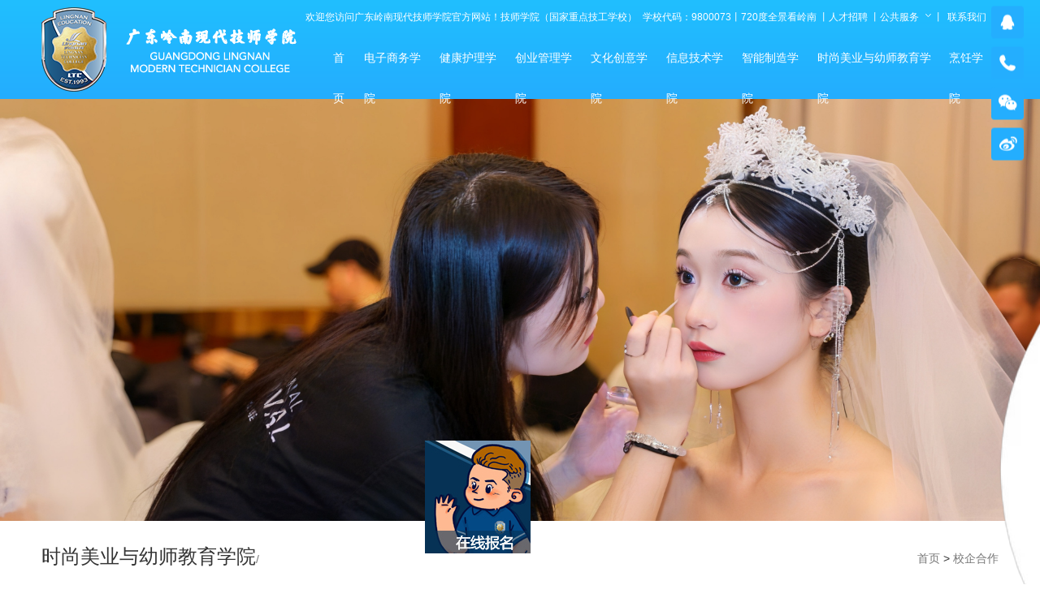

--- FILE ---
content_type: text/html; charset=utf-8
request_url: https://www.lnmtc.com/index.php?c=category&id=122
body_size: 10160
content:
<!DOCTYPE html>
<html>
<head>
<meta charset="utf-8">
<meta http-equiv="X-UA-Compatible" content="IE=edge,chrome=1">
<meta name="viewport" content="width=device-width, initial-scale=1, maximum-scale=1, user-scalable=no">
<title>广州幼师教育学院校企合作,幼师教育学校合作企业、幼儿教育专业课程、幼师课程培训招生-广东岭南现代技师学院</title>
    <meta content="技校,技师学院,广州技师学院,广东技师学院,广州技校,广东技校,中技,高技,广州中技,广州高技,广东中级,广东高技,职业学校,广州职业学校,广东职业学校" name="keywords" />
    <meta content="广东岭南现代技师学院广州技师学校，技工学校是经广东省人力资源和社会保障厅批准设立的一所全日制国家重点广州技工学校，为国家技工院校的最高层次--技师学院，广州职业学校，中技，高技职业教学，招生热线020-22305678。" name="description" />
<meta name="author" content="author,email address">
<link rel="shortcut icon" href="favicon.ico">
<link rel="stylesheet" type="text/css" href="https://www.lnmtc.com/static/lingnan/css/base.css" />
<link rel="stylesheet" type="text/css" href="https://www.lnmtc.com/static/lingnan/css/swiper.css" />
<link rel="stylesheet" type="text/css" href="https://www.lnmtc.com/static/lingnan/css/style.css" />
<link rel="stylesheet" type="text/css" href="https://www.lnmtc.com/static/lingnan/css/media.css" />
<link rel="stylesheet" type="text/css" href="https://www.lnmtc.com/static/lingnan/css/iconfont.css"/>

<link rel="stylesheet" type="text/css" href="https://www.lnmtc.com/static/lingnan/css/animate.css"/>
<link rel="stylesheet" type="text/css" href="https://www.lnmtc.com/static/lingnan/css/animate.min.css"/>
<link rel="stylesheet" type="text/css" href="https://www.lnmtc.com/static/lingnan/css/animation.css"/>
 <!-- 系统关键js(所有自建模板必须引用) -->
    <script type="text/javascript">var is_mobile_cms = '';</script>
    <script src="https://www.lnmtc.com/api/language/zh-cn/lang.js" type="text/javascript"></script>
    <script src="https://www.lnmtc.com/static/assets/global/plugins/jquery.min.js" type="text/javascript"></script>
    <script src="https://www.lnmtc.com/static/assets/js/cms.js" type="text/javascript"></script>
    <!-- 系统关键js结束 -->
	<!--百度统计代码-->
	<script type="text/javascript">
        window._agl = window._agl || [];
        (function () {
            _agl.push(
                ['production', '_f7L2XwGXjyszb4d1e2oxPybgD']
            );
            (function () {
                var agl = document.createElement('script');
                agl.type = 'text/javascript';
                agl.async = true;
                agl.src = 'https://fxgate.baidu.com/angelia/fcagl.js?production=_f7L2XwGXjyszb4d1e2oxPybgD';
                var s = document.getElementsByTagName('script')[0];
                s.parentNode.insertBefore(agl, s);
            })();
        })();
    </script>
</head>
<body>

<!-- 响应式手机端导航 start-->
<div class="menuBox">
	<div class="menu">
		<div class="img">
			<img src="https://www.lnmtc.com/static/lingnan/images/icon-menu.png" class="menuicon">
			<img src="https://www.lnmtc.com/static/lingnan/images/logo.png" class="imglogo">
		</div>
		<div class="public-nav">
			<ul class="nav-item">
				<li><a  href="https://www.lnmtc.com/" title="广东岭南现代技师学院" class="navMenu">首页</a></li>
				<li><a href="javascript:;" class="navMenu" title="校区简介">校区简介</a><img src="https://www.lnmtc.com/static/lingnan/images/icon-drop.png" >
					<div class="navDrop">
						 					</div>
				</li>
				<li><a href="javascript:;" class="navMenu" title="学校概况">学校概况</a><img src="https://www.lnmtc.com/static/lingnan/images/icon-drop.png" >
					<div class="navDrop">
						 <a href="https://www.lnmtc.com/index.php?c=category&id=10" title="学校简介">学校简介</a>
						<a href="https://www.lnmtc.com/index.php?c=category&id=150" title="现任领导">现任领导</a>
						<a href="https://www.lnmtc.com/index.php?c=category&id=11" title="组织架构">组织架构</a>
						<a href="https://www.lnmtc.com/index.php?c=category&id=16" title="学校标识">学校标识</a>
						<a href="https://www.lnmtc.com/index.php?c=category&id=18" title="学校要闻">学校要闻</a>
						<a href="https://www.lnmtc.com/index.php?c=category&id=17" title="通知公告">通知公告</a>
						<a href="https://www.lnmtc.com/index.php?c=category&id=19" title="媒体报道">媒体报道</a>
											</div>
				</li>
				<li><a href="javascript:;" class="navMenu" title="招生报名">招生报名</a><img src="https://www.lnmtc.com/static/lingnan/images/icon-drop.png" >
					<div class="navDrop">
						 <a href="https://www.lnmtc.com/index.php?c=category&id=20" title="招生简章">招生简章</a>
						<a href="https://www.lnmtc.com/index.php?c=category&id=22" title="报读须知">报读须知</a>
						<a href="https://jxzs.lnc.edu.cn/public/majorList.html" title="点击报名">点击报名</a>
						<a href="https://www.lnmtc.com/index.php?c=category&id=25" title="交通指南">交通指南</a>
						<a href="https://www.lnmtc.com/index.php?c=category&id=168" title="收退费">收退费</a>
											</div>
				</li>
				<li><a href="javascript:;" class="navMenu" title="教学教研">教学教研</a><img src="https://www.lnmtc.com/static/lingnan/images/icon-drop.png" >
					<div class="navDrop">
						 <a href="https://www.lnmtc.com/index.php?c=category&id=30" title="教学动态">教学动态</a>
						<a href="https://www.lnmtc.com/index.php?c=category&id=146" title="名师风采">名师风采</a>
						<a href="https://www.lnmtc.com/index.php?c=category&id=145" title="学习环境">学习环境</a>
						<a href="https://www.lnmtc.com/index.php?c=category&id=147" title="教改成果">教改成果</a>
						<a href="https://www.lnmtc.com/index.php?c=category&id=136" title="职教快讯">职教快讯</a>
											</div>
				</li>
				<li><a href="javascript:;" class="navMenu" title="校企合作与就业">校企合作与就业</a><img src="https://www.lnmtc.com/static/lingnan/images/icon-drop.png" >
					<div class="navDrop">
						 <a href="https://www.lnmtc.com/index.php?c=category&id=169" title="就业创业e站">就业创业e站</a>
						<a href="https://www.lnmtc.com/index.php?c=category&id=36" title="新闻动态">新闻动态</a>
						<a href="https://www.lnmtc.com/index.php?c=category&id=37" title="合作企业">合作企业</a>
						<a href="https://www.lnmtc.com/index.php?c=category&id=40" title="企业招聘信息">企业招聘信息</a>
						<a href="https://www.lnmtc.com/index.php?c=category&id=41" title="优秀毕业生">优秀毕业生</a>
						<a href="https://www.lnmtc.com/index.php?c=category&id=43" title="联系我们">联系我们</a>
											</div>
				</li>
				<li><a href="javascript:;" class="navMenu" title="鉴定培训">鉴定培训</a><img src="https://www.lnmtc.com/static/lingnan/images/icon-drop.png" >
					<div class="navDrop">
						 <a href="https://www.lnmtc.com/index.php?c=category&id=44" title="新闻动态">新闻动态</a>
						<a href="https://www.lnmtc.com/index.php?c=category&id=45" title="服务指南">服务指南</a>
						<a href="https://www.lnmtc.com/index.php?c=category&id=46" title="职业标准">职业标准</a>
						<a href="https://www.lnmtc.com/index.php?c=category&id=47" title="政策法规">政策法规</a>
						<a href="https://www.lnmtc.com/index.php?c=category&id=48" title="认证项目">认证项目</a>
						<a href="https://www.lnmtc.com/index.php?c=category&id=49" title="报名与咨询">报名与咨询</a>
						<a href="https://www.lnmtc.com/index.php?c=category&id=143" title="友情链接">友情链接</a>
											</div>
				</li>
				<li><a href="javascript:;" class="navMenu" title="学生天地">学生天地</a><img src="https://www.lnmtc.com/static/lingnan/images/icon-drop.png" >
					<div class="navDrop">
						 <a href="https://www.lnmtc.com/index.php?c=category&id=51" title="学生活动">学生活动</a>
						<a href="https://www.lnmtc.com/index.php?c=category&id=54" title="党团工作">党团工作</a>
						<a href="https://www.lnmtc.com/index.php?c=category&id=55" title="学生资助">学生资助</a>
											</div>
				</li>
				<li><a href="javascript:;" class="navMenu" title="二级学院">二级学院</a><img src="https://www.lnmtc.com/static/lingnan/images/icon-drop.png" >
					<div class="navDrop">
						 <a href="https://www.lnmtc.com/index.php?c=category&id=56" title="电子商务学院">电子商务学院</a>
						<a href="https://www.lnmtc.com/index.php?c=category&id=57" title="健康护理学院">健康护理学院</a>
						<a href="https://www.lnmtc.com/index.php?c=category&id=58" title="创业管理学院">创业管理学院</a>
						<a href="https://www.lnmtc.com/index.php?c=category&id=59" title="文化创意学院">文化创意学院</a>
						<a href="https://www.lnmtc.com/index.php?c=category&id=60" title="信息技术学院">信息技术学院</a>
						<a href="https://www.lnmtc.com/index.php?c=category&id=61" title="智能制造学院">智能制造学院</a>
						<a href="https://www.lnmtc.com/index.php?c=category&id=73" title="时尚美业与幼师教育学院">时尚美业与幼师教育学院</a>
						<a href="https://www.lnmtc.com/index.php?c=category&id=163" title="烹饪学院">烹饪学院</a>
											</div>
				</li>
				<li><a href="javascript:;" class="navMenu" title="国际教育">国际教育</a><img src="https://www.lnmtc.com/static/lingnan/images/icon-drop.png" >
					<div class="navDrop">
						 <a href="https://www.lnmtc.com/index.php?c=category&id=134" title="国际教育学院简介">国际教育学院简介</a>
						<a href="https://www.lnmtc.com/index.php?c=category&id=135" title="英澳名校本科">英澳名校本科</a>
						<a href="https://www.lnmtc.com/index.php?c=category&id=138" title="语言培训（雅思/日语）">语言培训（雅思/日语）</a>
						<a href="https://www.lnmtc.com/index.php?c=category&id=139" title="国际教育学院“英语说”">国际教育学院“英语说”</a>
						<a href="https://www.lnmtc.com/index.php?c=category&id=140" title="合作院校与专业">合作院校与专业</a>
						<a href="https://www.lnmtc.com/index.php?c=category&id=141" title="海外研学">海外研学</a>
						<a href="https://www.lnmtc.com/index.php?c=category&id=142" title="常见问题">常见问题</a>
						<a href="https://www.lnmtc.com/index.php?c=category&id=167" title="新闻动态">新闻动态</a>
											</div>
				</li>
				<li><a href="javascript:;" class="navMenu" title="清远校区">清远校区</a><img src="https://www.lnmtc.com/static/lingnan/images/icon-drop.png" >
					<div class="navDrop">
						 <a href="https://www.lnmtc.com/index.php?c=category&id=155" title="招生简章">招生简章</a>
						<a href="https://www.lnmtc.com/index.php?c=category&id=156" title="全景360">全景360</a>
						<a href="https://www.lnmtc.com/index.php?c=category&id=154" title="交通导航">交通导航</a>
											</div>
				</li>
								<li><a href="http://www.lnmtc.com/index.php?c=category&id=62">二级学院</a><img src="https://www.lnmtc.com/static/lingnan/images/icon-drop.png" >
					<div class="navDrop">
						 <a href="https://www.lnmtc.com/index.php?c=category&id=56" title="电子商务学院">电子商务学院</a>
						<a href="https://www.lnmtc.com/index.php?c=category&id=57" title="健康护理学院">健康护理学院</a>
						<a href="https://www.lnmtc.com/index.php?c=category&id=58" title="创业管理学院">创业管理学院</a>
						<a href="https://www.lnmtc.com/index.php?c=category&id=59" title="文化创意学院">文化创意学院</a>
						<a href="https://www.lnmtc.com/index.php?c=category&id=60" title="信息技术学院">信息技术学院</a>
						<a href="https://www.lnmtc.com/index.php?c=category&id=61" title="智能制造学院">智能制造学院</a>
						<a href="https://www.lnmtc.com/index.php?c=category&id=73" title="时尚美业与幼师教育学院">时尚美业与幼师教育学院</a>
						<a href="https://www.lnmtc.com/index.php?c=category&id=163" title="烹饪学院">烹饪学院</a>
											</div></li>
			</ul>
		</div>
	</div>
</div>	
<!-- 响应式手机端导航 end -->

<!--nav Start!-->
<div class="nav1 nav-fixed">
	<div class="wrap header">
		<div class="headercontainer clearfix">
			<div class="headerwebsite fl">
				<p>欢迎您访问广东岭南现代技师学院官方网站！技师学院（国家重点技工学校）</p>
			</div>
			<div class="headerlink fl"> <ul>
				<li><a href="javascript:;">学校代码：9800073</a><em>丨</em></li>
				 <li> <a href="https://vr.justeasy.cn/view/5723345.html?from=timeline&isappinstalled=0" target="_blank">720度全景看岭南</a> <em>丨</em>  <!--2020.4.6二次修改-->
						</li>
				  <li> <a href="https://www.lnmtc.com/index.php?c=category&id=71" target="_blank">人才招聘</a> <em>丨</em>  <!--2020.4.6二次修改-->
						</li>
				  <li> <a href="#" target="_blank">公共服务</a> <img src="https://www.lnmtc.com/static/lingnan/images/icon-dwon-white.png" class="down"/><img src="https://www.lnmtc.com/static/lingnan/images/icon-up-white.png" class="up"/> <em>丨</em>  <!--2020.4.6二次修改-->
						<div class="publicdrop">
						 	<a href="http://jxjw.lnc.edu.cn/jwweb/">青果教务系统</a>
							 	<a href="https://www.xch.kim/">考勤系统</a>
							 	<a href="http://59.41.61.219:83/">图书馆</a>
							 	<a href="https://oa2019.lnc.edu.cn/seeyon/main.do">OA系统</a>
							</div></li>
				  <li> <a href="/index.php?c=category&id=72" target="_blank">联系我们</a> <em>丨</em>  <!--2020.4.6二次修改-->
						</li>
				 </ul>
			</div>
		</div>
		<ul class="flex-item">
			<li class="logo">
				<a href="https://www.lnmtc.com/">
					<img src="https://www.lnmtc.com/static/lingnan/images/logo.png" title="广东岭南现代技师学院">
				</a>
			</li>
			
		    <li >
		        <h3><a  href="https://www.lnmtc.com/" title="广东岭南现代技师学院">首页<i></i></a></h3>
		    </li>
			 		    <li >
		        <h3><a href="https://www.lnmtc.com/index.php?c=category&id=56" title="电子商务学院">电子商务学院<i></i></a></h3>
								<div class="drop">
								   <a href="https://www.lnmtc.com/index.php?c=category&id=62" title="学院概况">学院概况</a>
				   				   <a href="https://www.lnmtc.com/index.php?c=category&id=63" title="专业设置">专业设置</a>
				   				   <a href="https://www.lnmtc.com/index.php?c=category&id=64" title="校企合作">校企合作</a>
				   				   <a href="https://www.lnmtc.com/index.php?c=category&id=65" title="学院动态">学院动态</a>
				   				   <a href="https://www.lnmtc.com/index.php?c=category&id=66" title="师资力量">师资力量</a>
				   				   <a href="https://www.lnmtc.com/index.php?c=category&id=67" title="教学成果">教学成果</a>
				   				   <a href="https://www.lnmtc.com/index.php?c=category&id=69" title="就业前景">就业前景</a>
				   				   <a href="https://www.lnmtc.com/index.php?c=category&id=70" title="联系我们">联系我们</a>
				   				</div>
						    </li>
		    		    <li >
		        <h3><a href="https://www.lnmtc.com/index.php?c=category&id=57" title="健康护理学院">健康护理学院<i></i></a></h3>
								<div class="drop">
								   <a href="https://www.lnmtc.com/index.php?c=category&id=75" title="学院概况">学院概况</a>
				   				   <a href="https://www.lnmtc.com/index.php?c=category&id=76" title="专业设置">专业设置</a>
				   				   <a href="https://www.lnmtc.com/index.php?c=category&id=77" title="校企合作">校企合作</a>
				   				   <a href="https://www.lnmtc.com/index.php?c=category&id=78" title="学院动态">学院动态</a>
				   				   <a href="https://www.lnmtc.com/index.php?c=category&id=79" title="师资力量">师资力量</a>
				   				   <a href="https://www.lnmtc.com/index.php?c=category&id=80" title="抬头看路">抬头看路</a>
				   				   <a href="https://www.lnmtc.com/index.php?c=category&id=82" title="实习就业">实习就业</a>
				   				   <a href="https://www.lnmtc.com/index.php?c=category&id=83" title="联系我们">联系我们</a>
				   				</div>
						    </li>
		    		    <li >
		        <h3><a href="https://www.lnmtc.com/index.php?c=category&id=58" title="创业管理学院">创业管理学院<i></i></a></h3>
								<div class="drop">
								   <a href="https://www.lnmtc.com/index.php?c=category&id=84" title="学院概况">学院概况</a>
				   				   <a href="https://www.lnmtc.com/index.php?c=category&id=85" title="专业设置">专业设置</a>
				   				   <a href="https://www.lnmtc.com/index.php?c=category&id=86" title="校企合作">校企合作</a>
				   				   <a href="https://www.lnmtc.com/index.php?c=category&id=87" title="学院动态">学院动态</a>
				   				   <a href="https://www.lnmtc.com/index.php?c=category&id=88" title="师资力量">师资力量</a>
				   				   <a href="https://www.lnmtc.com/index.php?c=category&id=89" title="教学成果">教学成果</a>
				   				   <a href="https://www.lnmtc.com/index.php?c=category&id=91" title="就业前景">就业前景</a>
				   				   <a href="https://www.lnmtc.com/index.php?c=category&id=92" title="联系我们">联系我们</a>
				   				</div>
						    </li>
		    		    <li >
		        <h3><a href="https://www.lnmtc.com/index.php?c=category&id=59" title="文化创意学院">文化创意学院<i></i></a></h3>
								<div class="drop">
								   <a href="https://www.lnmtc.com/index.php?c=category&id=93" title="学院概况">学院概况</a>
				   				   <a href="https://www.lnmtc.com/index.php?c=category&id=94" title="专业设置">专业设置</a>
				   				   <a href="https://www.lnmtc.com/index.php?c=category&id=95" title="校企合作">校企合作</a>
				   				   <a href="https://www.lnmtc.com/index.php?c=category&id=96" title="学院动态">学院动态</a>
				   				   <a href="https://www.lnmtc.com/index.php?c=category&id=97" title="师资力量">师资力量</a>
				   				   <a href="https://www.lnmtc.com/index.php?c=category&id=98" title="学生风采">学生风采</a>
				   				   <a href="https://www.lnmtc.com/index.php?c=category&id=100" title="就业前景">就业前景</a>
				   				   <a href="https://www.lnmtc.com/index.php?c=category&id=101" title="联系我们">联系我们</a>
				   				   <a href="https://www.lnmtc.com/index.php?c=category&id=144" title="创意工作室">创意工作室</a>
				   				</div>
						    </li>
		    		    <li >
		        <h3><a href="https://www.lnmtc.com/index.php?c=category&id=60" title="信息技术学院">信息技术学院<i></i></a></h3>
								<div class="drop">
								   <a href="https://www.lnmtc.com/index.php?c=category&id=102" title="学院概况">学院概况</a>
				   				   <a href="https://www.lnmtc.com/index.php?c=category&id=103" title="专业设置">专业设置</a>
				   				   <a href="https://www.lnmtc.com/index.php?c=category&id=104" title="校企合作">校企合作</a>
				   				   <a href="https://www.lnmtc.com/index.php?c=category&id=105" title="学院动态">学院动态</a>
				   				   <a href="https://www.lnmtc.com/index.php?c=category&id=106" title="师资力量">师资力量</a>
				   				   <a href="https://www.lnmtc.com/index.php?c=category&id=107" title="教学成果">教学成果</a>
				   				   <a href="https://www.lnmtc.com/index.php?c=category&id=109" title="就业前景">就业前景</a>
				   				   <a href="https://www.lnmtc.com/index.php?c=category&id=110" title="联系我们">联系我们</a>
				   				</div>
						    </li>
		    		    <li >
		        <h3><a href="https://www.lnmtc.com/index.php?c=category&id=61" title="智能制造学院">智能制造学院<i></i></a></h3>
								<div class="drop">
								   <a href="https://www.lnmtc.com/index.php?c=category&id=111" title="学院概况">学院概况</a>
				   				   <a href="https://www.lnmtc.com/index.php?c=category&id=113" title="校企合作">校企合作</a>
				   				   <a href="https://www.lnmtc.com/index.php?c=category&id=114" title="学院动态">学院动态</a>
				   				   <a href="https://www.lnmtc.com/index.php?c=category&id=115" title="师资力量">师资力量</a>
				   				   <a href="https://www.lnmtc.com/index.php?c=category&id=116" title="教学成果">教学成果</a>
				   				   <a href="https://www.lnmtc.com/index.php?c=category&id=118" title="就业前景">就业前景</a>
				   				   <a href="https://www.lnmtc.com/index.php?c=category&id=119" title="联系我们">联系我们</a>
				   				</div>
						    </li>
		    		    <li >
		        <h3><a href="https://www.lnmtc.com/index.php?c=category&id=73" title="时尚美业与幼师教育学院">时尚美业与幼师教育学院<i></i></a></h3>
								<div class="drop">
								   <a href="https://www.lnmtc.com/index.php?c=category&id=120" title="学院概况">学院概况</a>
				   				   <a href="https://www.lnmtc.com/index.php?c=category&id=121" title="专业设置">专业设置</a>
				   				   <a href="https://www.lnmtc.com/index.php?c=category&id=122" title="校企合作">校企合作</a>
				   				   <a href="https://www.lnmtc.com/index.php?c=category&id=123" title="学院动态">学院动态</a>
				   				   <a href="https://www.lnmtc.com/index.php?c=category&id=124" title="师资力量">师资力量</a>
				   				   <a href="https://www.lnmtc.com/index.php?c=category&id=125" title="教学成果">教学成果</a>
				   				   <a href="https://www.lnmtc.com/index.php?c=category&id=127" title="就业前景">就业前景</a>
				   				   <a href="https://www.lnmtc.com/index.php?c=category&id=128" title="联系我们">联系我们</a>
				   				</div>
						    </li>
		    		    <li >
		        <h3><a href="https://www.lnmtc.com/index.php?c=category&id=163" title="烹饪学院">烹饪学院<i></i></a></h3>
								<div class="drop">
								   <a href="https://www.lnmtc.com/index.php?c=category&id=164" title="学院概况">学院概况</a>
				   				   <a href="https://www.lnmtc.com/index.php?c=category&id=165" title="专业设置">专业设置</a>
				   				   <a href="https://www.lnmtc.com/index.php?c=category&id=166" title="学院动态">学院动态</a>
				   				</div>
						    </li>
		    		</ul>
	</div>
    
</div>
<div class="nav-space"></div>
<!--nav End!-->

		<div class="conent" style="Z-INDEX: 999; ">
	<div class="sition">
		<a href="http://jxbm.lnc.edu.cn/manage/aspx/selectedLevel.aspx">
					<img src="https://www.lnmtc.com/static/lingnan/images/zxbm.jpg" title="广东岭南现代技师学院在线报名">
				</a>
		
		<i class="sign"></i>
	</div>
</div>
<!--end conent-->
<!--data start-->

<!--end data-->
<script type="text/javascript" src="https://www.lnmtc.com/static/lingnan/js/jquery-1.11.2.min.js"></script>
<script type="text/javascript">

	$(function(){
		var timer=null;/*定时器*/
		var _left=0;/*默认left距离*/
		var _top=20;/*默认top距离*/
		var top_folg=false;/*控制高度-锁*/
		var left_folg=true;/*控制宽度-锁*/
		var win_width=$(window).width()-$(".conent").width();/*获取并计算浏览器初始宽度*/
		var win_height=$(window).height()-$(".conent").height();/*获取并计算浏览器初始高度*/
		$("#liulan").html(win_height+"px");
		$("#sumwid").html(win_width+"px");;
		action();/*执行走动*/
		$(".conent").mouseover(function(){
			clearInterval(timer);
			$(this).find(".c_adver").css({"background":"url('https://www.lnmtc.com/static/lingnan/images/mgxb2.jpg')","bakcground-repeat":"no-repeat"});
			$(this).find(".txt").text("放开我!!!");

		}).mouseout(function(){
			action();
			$(this).find(".txt").text("杜绝广告");
			$(this).find(".c_adver").css({"background":"url('https://www.lnmtc.com/static/lingnan/images/mgxb2.jpg')","bakcground-repeat":"no-repeat"});
		});

		$(window).resize(function(){
			conobj=$(".conent");
			win_width=$(window).width()-conobj.width();
			win_height=$(window).height()-conobj.height();
			$("#liulan").html(win_height+"px");
			$("#sumwid").html(win_width+"px");;
		});

		function action(){
			timer=setInterval(function(){
				if(!top_folg){
					_top++;
					if(_top>=win_height){top_folg=true;};
				}else{
					_top--;
					if(_top<=0){top_folg=false;};
				};
				if(left_folg){
					 _left++;
					if(_left>=win_width){left_folg=false;};
				}else{
					_left--;
					if(_left<=0){left_folg=true;};
				};
                $("#textone").html(_top+"px");
				$("#timewid").html(_left+"px");
				$(".conent").animate({
					left:_left,
					top:_top
				},3);
			},15);
		};

		$(".conent .c_adver").dblclick(function(){
			$(this).parents(".conent").slideUp(500,function(){
				$(this).remove();
				clearInterval(timer);
			});
		});

		var state;/*拖动锁*/
		$(".c_header").mousedown(function(event){
		state=false;
		var x=event.clientX;
		var y=event.clientY;
		var obj=$(this).parents(".conent");
		var c_left=obj.offset().left;
		var c_top=obj.offset().top;
				$(document).mousemove(function(e){
					if(!state){
						  var x1=e.clientX;
						  var y1=e.clientY;
						  var action_left=x1-x+c_left;
						  var action_top=y1-y+c_top;
						  if(action_left<=0){action_left=0;};
						  if(action_top<=0){action_top=0;}
						  if(action_left>=win_width){action_left=win_width;};
						  if(action_top>=win_height){action_top=win_height;};
						  obj.css({top:action_top,left:action_left});
						  _left=action_left;
						  _top=action_top;
						  $("#text").html(_top+"px");
						  $("#dywid").html(_left+"px");
						};
				}).mouseup(function(){
					state=true;
				});
		});
	});
</script>
<!--banner Start!-->
<div class="banner swiper-container">
    <div class="swiper-wrapper">
        <div class="swiper-slide">
            <div class="img"><img src="https://www.lnmtc.com/uploadfile/202506/1d3b8fac17db.png" alt="" >	</div>	
        </div>
    </div>
    <!-- <div class="swiper-pagination"></div> -->
</div>
<!--banner End!-->

<!--main Start!-->
<div class="main">
<div class="sjdh"> <ul><li ><a href="https://www.lnmtc.com/index.php?c=category&id=120">学院概况</a>
								 </li><li ><a href="https://www.lnmtc.com/index.php?c=category&id=121">专业设置</a>
								 </li><li class="active"><a href="https://www.lnmtc.com/index.php?c=category&id=122">校企合作</a>
								 </li><li ><a href="https://www.lnmtc.com/index.php?c=category&id=123">学院动态</a>
								 </li><li ><a href="https://www.lnmtc.com/index.php?c=category&id=124">师资力量</a>
								 </li><li ><a href="https://www.lnmtc.com/index.php?c=category&id=125">教学成果</a>
								 </li><li ><a href="https://www.lnmtc.com/index.php?c=category&id=127">就业前景</a>
								 </li><li ><a href="https://www.lnmtc.com/index.php?c=category&id=128">联系我们</a>
								 </li></ul></div>
								  <table width="100%"><tr><td></td></tr></table>
	<div class="lnMenuContainer singleWrap">
		<div class="single-page lnpage-nav">
			<div class="wrap wow fadeInUp"  data-wow-duration="2s" data-wow-delay="0.5s">
				<div class="pagenav  active">
					<ul class="title">
						<li class="left-nav">
							<a href="javascript:;">
								<h2>时尚美业与幼师教育学院<span>/</span></h2>
							</a>
						</li>
						<li class="right-nav">
							<a href="https://www.lnmtc.com/">首页</a>
							&nbsp;>&nbsp;
							<a href="javascript:;" >校企合作</a>
							<img src="https://www.lnmtc.com/static/lingnan/images/icon-dwon.png" class="dwon">
							<div class="subdrop">
								<a href="https://www.lnmtc.com/index.php?c=category&id=120">学院概况</a>
								 <a href="https://www.lnmtc.com/index.php?c=category&id=121">专业设置</a>
								 <a href="https://www.lnmtc.com/index.php?c=category&id=122">校企合作</a>
								 <a href="https://www.lnmtc.com/index.php?c=category&id=123">学院动态</a>
								 <a href="https://www.lnmtc.com/index.php?c=category&id=124">师资力量</a>
								 <a href="https://www.lnmtc.com/index.php?c=category&id=125">教学成果</a>
								 <a href="https://www.lnmtc.com/index.php?c=category&id=127">就业前景</a>
								 <a href="https://www.lnmtc.com/index.php?c=category&id=128">联系我们</a>
								 							</div>
						</li>
					</ul>
				</div>	
				
			</div>
		</div>
		<div class="wrap tabBox pt40 pb60">
				<ul class="tab-menu wow fadeInUp"  data-wow-duration="2s" data-wow-delay="0.4s">
							<li class="mb20 ">
					<a href="https://www.lnmtc.com/index.php?c=category&id=120">
						<span>学院概况</span>
						<img src="https://www.lnmtc.com/static/lingnan/images/icon-arrowed.png" alt="" class="ed">
						<img src="https://www.lnmtc.com/static/lingnan/images/icon-arrowing.png" class="ing">
					</a>
				</li>
								<li class="mb20 ">
					<a href="https://www.lnmtc.com/index.php?c=category&id=121">
						<span>专业设置</span>
						<img src="https://www.lnmtc.com/static/lingnan/images/icon-arrowed.png" alt="" class="ed">
						<img src="https://www.lnmtc.com/static/lingnan/images/icon-arrowing.png" class="ing">
					</a>
				</li>
								<li class="mb20  active">
					<a href="https://www.lnmtc.com/index.php?c=category&id=122">
						<span>校企合作</span>
						<img src="https://www.lnmtc.com/static/lingnan/images/icon-arrowed.png" alt="" class="ed">
						<img src="https://www.lnmtc.com/static/lingnan/images/icon-arrowing.png" class="ing">
					</a>
				</li>
								<li class="mb20 ">
					<a href="https://www.lnmtc.com/index.php?c=category&id=123">
						<span>学院动态</span>
						<img src="https://www.lnmtc.com/static/lingnan/images/icon-arrowed.png" alt="" class="ed">
						<img src="https://www.lnmtc.com/static/lingnan/images/icon-arrowing.png" class="ing">
					</a>
				</li>
								<li class="mb20 ">
					<a href="https://www.lnmtc.com/index.php?c=category&id=124">
						<span>师资力量</span>
						<img src="https://www.lnmtc.com/static/lingnan/images/icon-arrowed.png" alt="" class="ed">
						<img src="https://www.lnmtc.com/static/lingnan/images/icon-arrowing.png" class="ing">
					</a>
				</li>
								<li class="mb20 ">
					<a href="https://www.lnmtc.com/index.php?c=category&id=125">
						<span>教学成果</span>
						<img src="https://www.lnmtc.com/static/lingnan/images/icon-arrowed.png" alt="" class="ed">
						<img src="https://www.lnmtc.com/static/lingnan/images/icon-arrowing.png" class="ing">
					</a>
				</li>
								<li class="mb20 ">
					<a href="https://www.lnmtc.com/index.php?c=category&id=127">
						<span>就业前景</span>
						<img src="https://www.lnmtc.com/static/lingnan/images/icon-arrowed.png" alt="" class="ed">
						<img src="https://www.lnmtc.com/static/lingnan/images/icon-arrowing.png" class="ing">
					</a>
				</li>
								<li class="mb20 ">
					<a href="https://www.lnmtc.com/index.php?c=category&id=128">
						<span>联系我们</span>
						<img src="https://www.lnmtc.com/static/lingnan/images/icon-arrowed.png" alt="" class="ed">
						<img src="https://www.lnmtc.com/static/lingnan/images/icon-arrowing.png" class="ing">
					</a>
				</li>
							</ul>
			<div class="tab-container news-list wow fadeInUp"  data-wow-duration="2s" data-wow-delay="0.4s">
				<div class="content active">
					<div class="listBox">
						<ul>
													<li class="clearfix mb30">
								<a href="https://www.lnmtc.com/index.php?c=show&id=5307"   title="美丽赋能乡村振兴，政校企村共筑技能创业新范式">
								<div class="img fl">
										<img src="https://www.lnmtc.com/uploadfile/202511/858a6110d736e95.jpg" alt="美丽赋能乡村振兴，政校企村共筑技能创业新范式">
									</div>									<div class="text  fl">
										<h3 class="font24">美丽赋能乡村振兴，政校企村共筑技能创业新范式</h3>
										<p>11月10日，一场以"政校企村，聚力共赢"为主题的乡村振兴创业典型村建设活动在南沙区港湾街道芦湾村隆重举行。我校时尚美业与幼师教育学院专业导师团队受邀出席，与南...</p>
										<ul class="info clearfix">
											<li style="width:100%;" class="btn fl">
												<a href="https://www.lnmtc.com/index.php?c=show&id=5307" class="btn-style4">查看详情>></a>
											</li>
										</ul>
									</div>
								</a>
							</li>
														<li class="clearfix mb30">
								<a href="https://www.lnmtc.com/index.php?c=show&id=5293"   title="校企共育“即战力”：这群应用型新人为何刚上岗就被企业抢赞？">
								<div class="img fl">
										<img src="https://www.lnmtc.com/uploadfile/thumb/b2/2f/b0285cbf334be23be58e7ff353af1af2/500x500_width.jpg" alt="校企共育“即战力”：这群应用型新人为何刚上岗就被企业抢赞？">
									</div>									<div class="text  fl">
										<h3 class="font24">校企共育“即战力”：这群应用型新人为何刚上岗就被企业抢赞？</h3>
										<p>“上手快、懂行规、能扛事！”这句掷地有声的赞誉，近日在时尚美业与幼师教育学院合作企业间广为流传。最近，广州市丹蔓生物科技有限公司、广东秦芳影视文化有限公司、天河...</p>
										<ul class="info clearfix">
											<li style="width:100%;" class="btn fl">
												<a href="https://www.lnmtc.com/index.php?c=show&id=5293" class="btn-style4">查看详情>></a>
											</li>
										</ul>
									</div>
								</a>
							</li>
														<li class="clearfix mb30">
								<a href="https://www.lnmtc.com/index.php?c=show&id=5228"   title="校园到职场的无缝衔接！“校企共建 + 实践赋能” 人才培养双驱动">
								<div class="img fl">
										<img src="https://www.lnmtc.com/uploadfile/thumb/c4/93/c39b9a47811f1eaf3244a63ae8c22734/500x500_width.jpg" alt="校园到职场的无缝衔接！“校企共建 + 实践赋能” 人才培养双驱动">
									</div>									<div class="text  fl">
										<h3 class="font24">校园到职场的无缝衔接！“校企共建 + 实践赋能” 人才培养双驱动</h3>
										<p>作为高素质技能型人才培养的重要基地，时尚美业与幼师教育学院坚持“产教融合、校企协同”育人模式，携手优质企业共建特色班级、共建实训平台、共通就业渠道，形成企业获人...</p>
										<ul class="info clearfix">
											<li style="width:100%;" class="btn fl">
												<a href="https://www.lnmtc.com/index.php?c=show&id=5228" class="btn-style4">查看详情>></a>
											</li>
										</ul>
									</div>
								</a>
							</li>
														<li class="clearfix mb30">
								<a href="https://www.lnmtc.com/index.php?c=show&id=5130"   title="以匠心致初心！美容保健专业岗前培训见证破茧成蝶的力量">
																	<div class="text2 fl">
										<h3 class="font24">以匠心致初心！美容保健专业岗前培训见证破茧成蝶的力量</h3>
										<p>2025年5月22日，时尚美业与幼师教育学院24级美容保健专业岗前培训颁奖典礼在第一教学楼1106报告厅举行。本次培训携手蕾特恩企业构建实战化工作场景，23名学...</p>
										<ul class="info clearfix">
											<li style="width:100%;" class="btn fl">
												<a href="https://www.lnmtc.com/index.php?c=show&id=5130" class="btn-style4">查看详情>></a>
											</li>
										</ul>
									</div>
								</a>
							</li>
														<li class="clearfix mb30">
								<a href="https://www.lnmtc.com/index.php?c=show&id=5129"   title="职场启航，筑梦未来｜我院2025届毕业生招聘宣讲会顺利开展">
								<div class="img fl">
										<img src="https://www.lnmtc.com/uploadfile/thumb/2e/72/20754aeb165b7072f49615f07ab6122e/500x500_width.jpg" alt="职场启航，筑梦未来｜我院2025届毕业生招聘宣讲会顺利开展">
									</div>									<div class="text  fl">
										<h3 class="font24">职场启航，筑梦未来｜我院2025届毕业生招聘宣讲会顺利开展</h3>
										<p>亲爱的同学们，毕业季的钟声已然敲响，相信大家都已在时尚美业与幼师教育学院举办的系列企业宣讲会上，收获了关于未来职业发展的宝贵启示！在多场宣讲会上，优质的企业给我...</p>
										<ul class="info clearfix">
											<li style="width:100%;" class="btn fl">
												<a href="https://www.lnmtc.com/index.php?c=show&id=5129" class="btn-style4">查看详情>></a>
											</li>
										</ul>
									</div>
								</a>
							</li>
														<li class="clearfix mb30">
								<a href="https://www.lnmtc.com/index.php?c=show&id=5100"   title="韩国知名企业JUNO HAIR ACADEMY到访参观，共谋校企合作新篇章">
								<div class="img fl">
										<img src="https://www.lnmtc.com/uploadfile/thumb/e8/41/eb46c61f91aab8c2b002b288485fc118/500x500_width.jpg" alt="韩国知名企业JUNO HAIR ACADEMY到访参观，共谋校企合作新篇章">
									</div>									<div class="text  fl">
										<h3 class="font24">韩国知名企业JUNO HAIR ACADEMY到访参观，共谋校企合作新篇章</h3>
										<p>作为致力于培养高素质美业人才的教育阵地，时尚美业与幼师教育学院始终秉持开放交流的态度，积极汲取国际先进教育经验。近日，时尚美业与幼师教育学院荣幸地迎来了韩国知名...</p>
										<ul class="info clearfix">
											<li style="width:100%;" class="btn fl">
												<a href="https://www.lnmtc.com/index.php?c=show&id=5100" class="btn-style4">查看详情>></a>
											</li>
										</ul>
									</div>
								</a>
							</li>
														<li class="clearfix mb30">
								<a href="https://www.lnmtc.com/index.php?c=show&id=3824"  target="_blank" title="最美五月天，“职位”遇见你">
								<div class="img fl">
										<img src="https://www.lnmtc.com/uploadfile/thumb/56/62/576d026223582a390cd323bef4bad026/500x500_width.jpg" alt="最美五月天，“职位”遇见你">
									</div>									<div class="text  fl">
										<h3 class="font24">最美五月天，“职位”遇见你</h3>
										<p>幼儿教育学院连续举行三场企业宣讲会共提供近百岗位虚位以待同学们跟随我们的脚步强势围观吧</p>
										<ul class="info clearfix">
											<li style="width:100%;" class="btn fl">
												<a href="https://www.lnmtc.com/index.php?c=show&id=3824" class="btn-style4">查看详情>></a>
											</li>
										</ul>
									</div>
								</a>
							</li>
													</ul>
					</div>
					<div class="pageNumber pad40">
						<div class="page">
													</div>
					</div>
				</div>
				
		</div>
	</div>
	
</div>
<!--main End!-->
<!--底部 Start!-->
<footer class="footer pt60">
    <div class="wrap">
        <ul class="ft-infos mag50 clearfix">
            <li class="wow fadeInUp"  data-wow-duration="2s" data-wow-delay="0.3s">
                <a href="javascript:;">
					<img src="https://www.lnmtc.com/uploadfile/202506/3a873c5a4275083.png" alt="" class="ft-logo">
				</a>
            </li>
            <li class="fl">
                <h4><span>联系我们</span></h4>
				<p>学校地址:广州市天河区大观中路492号</p><p>全国招生热线：020-22305678</p><p>就业热线：020-22305633</p><p>传真号码：020-22305003</p><p><img src="https://www.lnmtc.com/uploadfile/ueditor/image/202004/158648335173425e.jpg" width="100px" alt="附：官方微信公众号二维码" class="erweima" title="附：官方微信公众号二维码"/></p>            </li>
            <li class="fl ft-links">
                <h4><span>友情链接</span></h4>
				 
				<p><a  href="http://www.lnedugroup.com" target="_blank">岭南教育集团</a></p>
				 
				<p><a  href="https://www.lnc.edu.cn/" target="_blank">广东岭南职业技术学院</a></p>
				 
				<p><a  href="http://www.gz-ln.net/" target="_blank">岭南中英文幼儿园</a></p>
				 
				<p><a  href="http://www.scnufl.com/" target="_blank">华南师范大学附属外国语学校</a></p>
				 
				<p><a  href="http://www.gzlnhealth.com" target="_blank">广州岭南养生谷投资有限公司</a></p>
				            </li>
        </ul>
    </div>
	<div class="copyright pad20">
		<p>Copyright © 2016 JUREN.com All Rights Reserved 广东岭南现代技师学院 版权所有 <a href="http://beian.miit.gov.cn/">粤ICP备18156915号</a> 技师学院 高级技工学校(国家重点) 学校代码：9800073<script type="text/javascript" src="https://s9.cnzz.com/z_stat.php?id=1279371187&web_id=1279371187"></script>	<a id="_xinchacharenzheng_cert_vip_ssl" style="text-decoration:none;" target="_blank" href="https://xyt.xinchacha.com/getpcInfo?sn=1473924314040692736&certType=8&url=*.lnmtc.com">
<img src="https://xyt.xinchacha.com/img/icon/icon8.png" style="height:50px;width:164px;">
</a></p>
	</div>
</footer>
<!--底部 End!-->

<!--侧栏 Start!-->
<div class="side-bar">
	<div class="bar-item service">
	    <a href="https://tb.53kf.com/code/client/80a1084f7387e95c8a36d4e9182ad40f1/1"  target="_blank" class="iconfont icon service-btn">&#xe6d8;</a>
	   <div class="service-text">在线咨询</div>
	</div>
    <div class="bar-item phone">
        <a href="tel:020-22305678" class="iconfont icon phone-btn">&#xe729;</a>
        <div class="phone-text">020-22305678</div>
    </div>
    <div class="bar-item wechat">
        <a href="javascript:;" class="iconfont icon">&#xe659;</a>
        <div class="erweima">
            <img src="https://www.lnmtc.com/uploadfile/202004/fbf450effdc3.jpg" alt="">
        </div>
    </div>
	<div class="bar-item douyin">
		<a href="javascript:;" class="iconfont bar-item icon message-btn">&#xe606;</a>
	    <div class="erweima">
	        <img src="https://www.lnmtc.com/uploadfile/202306/4e03da9566132d5.png" alt="">
	    </div>
	</div>
	<a href="javascript:;" class="iconfont bar-item icon back-top">&#xe614;</a>
</div>
<!--侧栏 End!-->

<!-- 弹窗 start-->
<!--
<div class="register">
	<div class="btn">
		<a href="http://jxbm.lnc.edu.cn/manage/aspx/enrollHtmlManage.aspx?"  target="_blank" class="textFlash">立即报名</a>
	</div>-->
	<!--<div class="PopupWrap">
		<div class="Popup">
			<img src="https://www.lnmtc.com/static/lingnan/images/icon-close.png" class="close">
			<h3 class="font24"><img src="https://www.lnmtc.com/static/lingnan/images/icon-apply.png" alt="">立即报名</h3>
			<div class="inputBox name mt20">
				<span>姓名：</span>
				<input type="text">
			</div>
			<div class="inputBox phone mt20">
				<span>电话：</span>
				<input type="text">
			</div>
			<div class="textareaBox mt20">
				<textarea rows="" cols="">你想说的话：</textarea>
			</div>
			<a href="javascript:;" class="mt20 submit font18">提交</a>
		</div>
	</div>-->
<!--</div>-->
<script>(function() {var _53code = document.createElement("script");_53code.src = "https://tb.53kf.com/code/code/80a1084f7387e95c8a36d4e9182ad40f1/1";var s = document.getElementsByTagName("script")[0]; s.parentNode.insertBefore(_53code, s);})();</script> 
<script>
var _hmt = _hmt || [];
(function() {
  var hm = document.createElement("script");
  hm.src = "https://hm.baidu.com/hm.js?41c19833070a08a49c205eb4dab0c100";
  var s = document.getElementsByTagName("script")[0]; 
  s.parentNode.insertBefore(hm, s);
})();
</script>
<!-- 弹窗 end-->
</body>
<script type="text/javascript" src="https://www.lnmtc.com/static/lingnan/js/jquery.min.js" ></script>
<script type="text/javascript" src="https://www.lnmtc.com/static/lingnan/js/swiper.js"></script>
<script type="text/javascript" src="https://www.lnmtc.com/static/lingnan/js/common.js"></script>
<script src="https://www.lnmtc.com/static/lingnan/js/wow.js"></script>
<script src="https://www.lnmtc.com/static/lingnan/js/wow.min.js"></script>
<script>
	//页面动画
	var wow = new WOW(
		{
			boxClass:     'wow',      // default
			animateClass: 'animated', // default
			offset:       0,          // default
			mobile:       true,       // default
			live:         true        // default
		},
	)
	wow.init();
</script>
<script type="text/javascript">
$(function(){

    //banner
    var banner = new Swiper('.banner', {
        autoplay: {
            delay: 5000,
            disableOnInteraction: false,
        },
        pagination: {
            clickable: true,
            el: '.banner .swiper-pagination',
        },
    });
	

});
</script>
<script type="text/javascript">
	//岭南技师院内页导航
	$(".lnMenuContainer .tabBox ul li").click(function(){
		var Index = $(this).index();
		$(this).addClass("active").siblings().removeClass("active");
		$(this).parents(".tabBox").find(".tab-container").children(".content").eq(Index).addClass("active").siblings().removeClass("active")
		$(this).parents('.lnMenuContainer').find('.lnpage-nav .wrap').children('.pagenav').eq(Index).addClass("active").siblings().removeClass("active")
	})
	
	
	//page
	$('.pageNumber .page a').click(function(){
		$(this).addClass('active').siblings().removeClass('active')
	})
</script>
</html>


--- FILE ---
content_type: text/css
request_url: https://www.lnmtc.com/static/lingnan/css/style.css
body_size: 13823
content:
/* ==========================================================================
    公共样式
============================================================================ */
*{-webkit-box-sizing: border-box;box-sizing: border-box;}
a:hover{color: #24adfe;-webkit-transition: .4s;transition: .4s;}
.table-c table{border-right:1px solid #ccc;border-bottom:1px solid #ccc;border-spacing:0px 0px; max-width:100%;margin:0;padding:0;} 
.table-c table td{border-left:1px solid #ccc;border-top:1px solid #ccc;height:38px;line-height:38px;padding-left:10px;} 
.table-c p{display: block;} 
.tab-container .content .table-c p{display: block;text-indent: 0em;} 
.tab-container .content .table-c p:nth-child(1){display: block;text-indent: 0em;} 
.tab-container .content .table-c p:nth-last-child(1){display: block;text-indent: 0em;} 

/*系部新闻导航 start 2020.4.2修改*/
.xbxwheader{background: #0eabea;z-index: 100;position: fixed;top: 0;height: 42px;width: 100%;}
.headercontainer{line-height: 42px;color: #fff;}
.xbxwnav .xbxwheader .headerlink{line-height: 42px;}
.xbxwnav .xbxwheader .headerlink a{color: #fff;}
.xbxwnav .nav li{padding-bottom: 31px;padding-top: 31px;}
.xbxwnav .nav li h3 a{padding: 0;}
.xbxwnav .nav ul li h3{margin-top: 3px;}
.xbxwnav .header{display: flex;justify-content: space-between;align-items: center;}
.xbxwnav .header ul:first-child{width: 42%;}
.xbxwnav .header ul:first-child img{width: 100%;}
.xbxwnav .header ul:last-child{width: calc(100% - 43%);}
.xbxwnav .header ul:last-child li:last-child{width: 84%;}
.xbxwnav .nav.nav-fixed{padding-top: 42px;}
@media screen and (max-width: 1920px) {
	.xbxwnav .header ul:last-child li:last-child{width: 72%;}
}
@media screen and (max-width: 1680px) {
	.xbxwnav .header ul:last-child li:last-child{width: 84%;}
}

@media screen and (max-width: 1280px) {
	.xbxwnav .header ul:last-child li:last-child{width: 86%;}
}
@media screen and (max-width: 1254px) {
	.xbxwnav .header ul:last-child li:last-child{width: 70%;}
	.xbxwnav .nav li h3 a{font-size: 14px;}
}
@media screen and (max-width: 1100px) {
	.xbxwnav .header ul:last-child li:last-child{width: 86%;}
	.xbxwnav .nav li h3 a{font-size: 14px;}
}
@media screen and (max-width: 1080px) {
	.xbxwnav .header ul:last-child li:last-child{width: 86%;}
	.xbxwnav .nav li h3 a{font-size: 14px;}
}
@media screen and (max-width: 1170px) {
	.xbxwnav .header ul:last-child li:last-child{width: 86%;}
}
/*系部新闻导航 end 2020.4.2修改*/


/*2020.4.6修改 start*/
.nav .headercontainer{float: right;font-size: 12px;color: #fff;line-height: 42px;z-index: 99;}
.nav .headerwebsite p{padding-right: 7px;} 
/*.nav .headerlink a{color: #fff;padding-right: 4px;}*/   
/*.nav .headerlink a:nth-last-child(1){padding-right: 0;}*/
.headerlink ul{display: flex;justify-content: space-between;align-items: flex-start;}
.headerlink>ul>li{position: relative;}
.headerlink>ul>li img{margin-top: 20%;padding-left: 5px;width: 15%;}
.headerlink>ul>li img.up{display: none;}
.headerlink>ul>li a{color: #fff;};
.headerlink>ul>li a em{font-size: 14px;}
.publicdrop{position: absolute;top: 100%;width: 130%;left: -25%;display: none;}
.publicdrop a{display: block;background: #1a97eb;border-bottom: 1px solid #67c8ff;line-height: 32px;text-align: center;font-size: 12px;}
.publicdrop a:hover{background: #fff;transition: .4s;color: #24adfe!important;}
.nav .headercontainer{position: absolute;top: 0;right: 0;}
.nav{position: relative;z-index: 25;background: linear-gradient(to bottom,#20bfff,#24adfe);}
.nav ul.flex-item li h3{margin-top: 20px;}
.nav ul.flex-item li.logo{padding: 9px 40px 9px 0;}
.nav li.tbbt{padding: 9px 0px 9px 0;color:#fff; font-size:22px;  margin-left:-30px;padding-top: 25px;}
.nav ul.flex-item li{padding-bottom: 25px;padding-top: 25px;}  /*2020.4.6修改*/
.nav ul.flex-item li{position: relative;display: -webkit-box;display: -ms-flexbox;display: flex;-webkit-box-pack: center;-ms-flex-pack: center;justify-content: center;}
.nav ul.flex-item li h3 a{display: block;height: 50px;position: relative;line-height:50px;color: #fff;width: 100%;padding: 0 12px;}  /* 2020.4.6二次修改*/
.nav ul.flex-item li h3 a i{display: block;width: 100%;height: 2px;position: absolute;left: 0;bottom: 0;}
.nav ul.flex-item li h3 a i::before{display: block;content: '';width: 0;height: 2px;background: #fff;margin: 0 auto;-webkit-transition: .4s;transition: .4s;}
.nav ul.flex-item li h3 a:hover i::before,
.nav ul.flex-item li.on h3 a i::before{width: 100%;-webkit-transition: .4;transition: .4;}
.nav ul.flex-item li .drop{position: absolute;top: 100%;left: 0;display: none;
    width: auto;
    white-space: nowrap; 
}
.nav ul.flex-item li .drop a{display: block;line-height: 50px;text-align: center;color: #fff;font-size: 16px;background: #1a97eb;border-bottom: 1px solid #67c8ff;margin-left:20px;margin-right:20px;width: 100%;}
.nav ul.flex-item li .drop a:nth-last-child(1){border-bottom: none;}
.nav ul.flex-item li .drop a:hover{background: #fff;transition: .4s;color: #24adfe;}
.nav.nav-fixed{position: fixed;width: 100%;top: 0;left: 0;z-index: 99;}
@media screen and (max-width: 1920px) {
	.nav li h3 a{padding: 0 5px;font-size: 18px;}
	
}
@media screen and (max-width: 1680px) {
	.nav li h3 a{padding: 0 5px;font-size: 16px;}
	
}
@media screen and (max-width: 1440px) {
	.nav li h3 a{padding: 0 5px;font-size: 16px;}
	.nav ul.flex-item li .drop a{font-size: 16px;}
	.nav li.tbbt{font-size: 18px;}
}
@media screen and (max-width: 1367px) {
	.nav li h3 a{padding: 0 5px;}
	.nav li h3 a{font-size: 14px;}
	.nav ul.flex-item li .drop a{font-size: 14px;}
}
@media screen and (max-width: 1280px) {
	.nav li h3 a{padding: 0 5px;}
	.nav li h3 a{font-size: 14px;}
}
@media screen and (max-width: 1254px) {
	.nav li h3 a{padding: 0 5px;}
	.nav li h3 a{font-size: 14px;}
}
@media screen and (max-width: 1200px) {
	.nav ul.flex-item li h3 a{padding: 0 8px;}
	.nav ul.flex-item li h3 a{font-size: 14px;}
	.nav ul.flex-item li .drop a{font-size: 14px;}
}
@media screen and (max-width: 1080px) {
	.nav li h3 a{padding: 0 2px;}
	.nav .headerwebsite p{display: none;}
}
@media screen and (max-width: 992px) {
	.nav li.logo{padding-right: 30px;}
}



.nav1 .headercontainer{float: right;font-size: 12px;color: #fff;line-height: 42px;z-index: 99;}
.nav1 .headerwebsite p{padding-right: 7px;} 
/*.nav .headerlink a{color: #fff;padding-right: 4px;}*/   
/*.nav .headerlink a:nth-last-child(1){padding-right: 0;}*/

.nav1 .headercontainer{position: absolute;top: 0;right: 0;}
.nav1{position: relative;z-index: 25;background: linear-gradient(to bottom,#20bfff,#24adfe);}
.nav1 ul.flex-item li h3{margin-top: 20px;}
.nav1 ul.flex-item li.logo{padding: 9px 40px 9px 0;}
.nav1 li.tbbt{padding: 9px 0px 9px 0;color:#fff; font-size:22px;  margin-left:-30px;padding-top: 25px;}
.nav1 ul.flex-item li{padding-bottom: 25px;padding-top: 25px;}  /*2020.4.6修改*/
.nav1 ul.flex-item li{position: relative;display: -webkit-box;display: -ms-flexbox;display: flex;-webkit-box-pack: center;-ms-flex-pack: center;justify-content: center;}
.nav1 ul.flex-item li h3 a{display: block;height: 50px;position: relative;line-height:50px;color: #fff;font-size: 18px;width: 100%;padding: 0 15px;}  /* 2020.4.6二次修改*/
.nav1 ul.flex-item li h3 a i{display: block;height: 2px;position: absolute;left: 0;bottom: 0;}
.nav1 ul.flex-item li h3 a i::before{display: block;content: '';width: 0;height: 2px;background: #fff;margin: 0 auto;-webkit-transition: .4s;transition: .4s;}
.nav1 ul.flex-item li h3 a:hover i::before,
.nav1 ul.flex-item li.on h3 a i::before{width: 100%;-webkit-transition: .4;transition: .4;}
.nav1 ul.flex-item li .drop{position: absolute;width: 100%;top: 100%;left: 0;display: none;}
.nav1 ul.flex-item li .drop a{display: block;line-height: 40px;text-align: center;color: #fff;font-size: 16px;background: #1a97eb;border-bottom: 1px solid #67c8ff;}
.nav1 ul.flex-item li .drop a:nth-last-child(1){border-bottom: none;}
.nav1 ul.flex-item li .drop a:hover{background: #fff;transition: .4s;color: #24adfe;}
.nav1.nav-fixed{position: fixed;width: 100%;top: 0;left: 0;z-index: 99;}
@media screen and (max-width: 1920px) {
	.nav1 ul.flex-item li h3 a{padding: 0 5px;}
	.nav1 ul.flex-item li h3 a{font-size: 18px;}
}
@media screen and (max-width: 1680px) {
	.nav1 ul.flex-item li h3 a{padding: 0 5px;}
	.nav1 ul.flex-item li h3 a{font-size: 16px;}
	.nav1 li.tbbt{font-size:18px;}
}

@media screen and (max-width: 1280px) {
	.nav1 ul.flex-item li h3 a{padding: 0 5px;}
	.nav1 ul.flex-item li h3 a{font-size: 14px;}
}
@media screen and (max-width: 1254px) {
	.nav1 ul.flex-item li h3 a{padding: 0 5px;}
	.nav1 ul.flex-item li h3 a{font-size: 14px;}
}
@media screen and (max-width: 1200px) {
	.nav1 ul.flex-item li h3 a{padding: 0 5px;}
	.nav1 ul.flex-item li h3 a{font-size: 12px;}
}
@media screen and (max-width: 1080px) {
	.nav1 ul.flex-item li h3 a{padding: 0 2px;}
	.nav1 ul.flex-item li h3 a{font-size: 12px;}
	.nav1 .headerwebsite p{display: none;}
	.nav1 ul.flex-item .headerwebsite p{display: none;}
	.nav1 ul.flex-item li .drop a{font-size: 12px;}
}
@media screen and (max-width: 992px) {
	.nav1 li.logo{padding-right: 30px;}
}




/* 菜单 */
.menuBox{position: relative;display: none;background: #21bdff;}
.menuBox .img{position: relative;width: 100%;text-align: center;position: fixed;z-index: 99;background: #21bdff;}
.menuBox img.menuicon{position: absolute;top: 35%;left: 5%;transform: translateX(-50%);width: 3.5%;}
.menuBox img.imglogo{width: 23%;padding: 6px 0;display: inline;}
.menuBox .public-nav ul li{position: relative;}
.menuBox .public-nav ul li a{color: #fff;font-size: 16px;line-height: 50px;border-bottom: 1px solid #fff;display: block;padding-left: 20px;}
.menuBox .public-nav ul li img{width: 1.3%;position: absolute;top: 0;right: 5%;padding: 20px 0;}
.menuBox .navDrop{display: none;}
.menuBox .navDrop a{font-size: 14px!important;padding-left: 34px!important;line-height: 32px!important;}
.menuBox .public-nav{display: none;width: 100%;height: 100%;position: fixed;left: 0;z-index: 100;top: 3.8%;background: linear-gradient(to bottom,#20bfff,#24adfe);}
.xuanzhuan{transform: rotate(90deg);}
@media screen and (max-width: 414px) {
	.menuBox .public-nav{top: 6%;}
	.menuBox .public-nav ul li a{line-height: 36px;font-size: 14px;}
	.menuBox .public-nav ul li img{padding: 13px 0;}
	.menuBox .navDrop a{font-size: 12px!important;}
}
@media screen and (max-width: 375px) {
	.menuBox .public-nav{top: 5.1%;}
}

/* 页脚 */
.footer{background: #fff;}
.footer .ft-infos{display: -webkit-box;display: -ms-flexbox;display: flex;-webkit-box-pack: justify;-ms-flex-pack: justify;justify-content: space-between;-webkit-box-align: start;-ms-flex-align: start;align-items: flex-start;}
.footer .ft-infos li a{display: block;}
.footer .ft-infos li .ft-logo{padding-top: 25px;}
.footer .ft-infos li h4{margin-bottom: 35px;}
.footer .ft-infos li h4 span{font-size: 20px;margin-bottom: 18px;border-bottom: 2px solid #838383;padding: 8px 0;}
.footer .ft-infos li p{font-size: 16px;line-height: 36px;color: #666666;}
.footer .ft-links p a{color: #666666;}
.footer .ft-links p a:hover{color: #24adfe;}
.copyright{background: #20bfff;}
.copyright p{text-align: center;color: #fff;line-height: 30px;}
@media screen and (max-width: 768px) {
	.footer .ft-infos li .ft-logo{width: 90%;}
	.footer .ft-infos li .erweima{width: 35%;}
	.footer .ft-infos li h4{margin-bottom: 25px;}
	.footer .ft-infos li h4 span{font-size: 16px;}
	.footer .ft-infos li p{font-size: 12px;line-height: 28px;}
}
@media screen and (max-width: 480px) {
	.footer{padding-top: 15px!important;}
	.footer .ft-infos{display: block;margin-top: 0;}
	.footer .ft-infos li .ft-logo{width: 35%;}
	.footer .ft-infos li .erweima{width: 25%;}
	.footer .ft-infos li h4{margin-bottom: 15px;}
	.footer .ft-infos li p{line-height: 28px;}
	.footer .ft-infos li:nth-child(1){text-align: center;}
	.footer .ft-infos li:nth-child(1) img{display: inline;padding-top: 0;margin-bottom: 30px;}
	.footer .ft-infos li:nth-last-child(1){padding-top: 0px;padding-left: 20px;}
	.footer .ft-infos li .erweima{width: 15%;position: absolute;bottom: 8%;right: 50%; display:none;}
	.copyright p{line-height: 24px;padding: 0 12px;}
}
@media screen and (max-width: 414px) {
	.footer .ft-infos li .erweima{bottom: 13%;right: 45%;}
	.footer .ft-infos li:nth-last-child(1){padding-left: 0px;padding-top: 0px;}
	.footer .ft-infos li .erweima{width: 15%;position: absolute;bottom: 41%;right: 43%;display:none;}
}
@media screen and (max-width: 375px) {
	.footer .ft-infos li .erweima{bottom: 42%;right: 40%;display:none;}
	.footer .ft-infos li:nth-last-child(1){padding-left: 0px;}
}
@media screen and (max-width: 320px) {
	.footer .ft-infos li .erweima{width: 18%;bottom: 44%;right: 30%;display:none;}
	.copyright p{line-height: 18px;padding: 0 8px;font-size: 12px;}
}



/* 侧边栏 */
.side-bar{position: fixed;width: 40px;right: 20px;top: 70%;z-index: 99;-webkit-transform: translateY(-50%);-ms-transform: translateY(-50%);transform: translateY(-50%);}
.side-bar a{display: block;width: 40px;height: 40px;text-align: center;line-height: 40px;color: #fff;font-size: 24px!important;background: #24aefe;border-radius: 4px;}
.side-bar a:hover{background: #24aefe;transition: .4s;}
.side-bar .bar-item{margin: 10px 0;}
.side-bar .iconfont{font-size: 30px;}
.side-bar .service{position: relative;}
.side-bar .service .service-text{height: 40px;line-height: 40px;position: absolute;top: 0;right: calc(100% + 10px);background: #24aefe;color: #fff;font-size: 16px;padding: 0 20px;border-radius: 4px;display: none;white-space: nowrap;}

.side-bar .service .service-text::after{display: block;content: '';width: 0;height: 0;border-style: solid;border-width: 8px 6px;border-color: transparent transparent transparent #24aefe;position: absolute;top: 50%;margin-top: -8px;right: -12px;}
.side-bar .service:hover .service-text{display: block;}
.side-bar .phone{position: relative;}
.side-bar .phone .phone-text{height: 40px;line-height: 40px;position: absolute;top: 0;right: calc(100% + 20px);background: #24aefe;color: #fff;font-size: 16px;padding: 0 20px;border-radius: 4px;display: none;white-space: nowrap;}
.side-bar .phone .phone-text::after{display: block;content: '';width: 0;height: 0;border-style: solid;border-width: 8px 6px;border-color: transparent transparent transparent #24aefe;position: absolute;top: 50%;margin-top: -8px;right: -12px;}
.side-bar .phone:hover .phone-text{display: block;}
.side-bar .wechat{position: relative;}
.side-bar .wechat .erweima{position: absolute;right: 100%;margin-right: 10px;background: #fff;box-shadow: 0 0 10px rgba(0, 0, 0, .1);top: 50%;margin-top: -75px;width: 150px;height: 150px;display: none;}
.side-bar .wechat .erweima img{width: 100%;height: 100%;}
.side-bar .wechat:hover .erweima{display: block;}
.side-bar .weibo{position: relative;}
.side-bar .weibo .erweima{position: absolute;right: 100%;margin-right: 10px;background: #fff;box-shadow: 0 0 10px rgba(0, 0, 0, .1);top: 50%;margin-top: -75px;width: 150px;height: 150px;display: none;}
.side-bar .weibo .erweima img{width: 100%;height: 100%;}
.side-bar .weibo:hover .erweima{display: block;}
.side-bar .back-top{transform: translateX(100px);visibility: hidden;transition: .4s;}
.side-bar .back-top.back-top-show{transform: translateX(0);visibility: visible;transition: .4s;}
@media only screen and (max-width: 768px) {
	.side-bar{width: 32px;right: 20px;}
	.side-bar a{display: block;width: 32px;height: 32px;line-height: 32px;font-size: 20px!important;}
	.side-bar .iconfont{font-size: 18px;}
	.side-bar .service .service-text{height: 32px;line-height: 32px;}
	.side-bar .phone .phone-text{height: 32px;line-height: 32px;}
}



/* 弹窗 */
.register{position: fixed;bottom: 0;right: 0;z-index: 99;width: 30%;}
/* .register .btn{position: fixed;bottom: 7%;right: 20px;}
.register .btn a{width: 160px;height: 50px;line-height: 50px;color: #fff;display: block;/* background:linear-gradient(to top,#24adfe,#20bfff); *//* background: #e61727;text-align: center;border-radius: 5px;}*/
/* .register .btn a:hover{color: #fff;background: linear-gradient(to top,#24adfe,#20bfff);}*/

@-webkit-keyframes textFlash {
    0% {color: #fff;}
    50% {color: #e61727;}
    100% {color: #fff;}
}
@keyframes textFlash {
    0% {color: #fff;}
    50% {color: #e61727;}
    100% {color: #fff;}
}
.textFlash{-webkit-animation: textFlash .5s linear infinite;animation: textFlash .5s linear infinite;}
.PopupWrap .Popup{display: none;}
.PopupWrap .Popup{background: #ddf1ff;border-top-left-radius: 20px;border-top-right-radius: 20px;padding: 40px 30px 30px;position: relative;box-shadow:-4px -4px 15px #cce8fb;}
.PopupWrap .Popup h3{color: #1a97eb;display: flex;align-items: center;margin-bottom: 10px;}
.PopupWrap .Popup h3 img{width: 7%;margin-right: 8px;}
.PopupWrap .Popup img.close{position: absolute;top: 20px;right: 20px;}
.PopupWrap .Popup .inputBox{width: 100%;background: #fff;border-radius: 5px;color: #1a97eb;padding: 0 30px;}
.PopupWrap .Popup .inputBox input{line-height: 50px;width: 75%;}
.PopupWrap .Popup .textareaBox{color: #1a97eb;width: 100%;background: #fff;height: 120px;border-radius: 5px;}
.PopupWrap .Popup .textareaBox textarea{width: 100%;height: 100%;color: #1a97eb;padding: 15px 10px 15px 30px;border-radius: 5px;outline: none;}
.PopupWrap .Popup .submit{display: block;color: #fff;border-radius: 5px;background:linear-gradient(to top,#24adfe,#20bfff);width: 100%;line-height: 50px;text-align: center;}
.PopupWrap .Popup .submit:hover{background: #0c77b6;}
@media only screen and (max-width: 1920px) {
	.register{width: 20%;}
	.PopupWrap .Popup .inputBox{padding: 0 20px;}
	.PopupWrap .Popup .inputBox input{width: 83%;}
	.PopupWrap .Popup .textareaBox textarea{padding-left: 16px;}
}
@media only screen and (max-width: 1680px) {
	.register{width: 22%;}
	.PopupWrap .Popup .inputBox{padding: 0 20px;}
	.PopupWrap .Popup .inputBox input{width: 82%;}
	.PopupWrap .Popup .textareaBox textarea{padding-left: 16px;}
}
@media only screen and (max-width: 1440px) {
	.register{width: 28%;}
}
@media only screen and (max-width: 1280px) {
	.register{width: 28%;}
	.PopupWrap .Popup .inputBox input{width: 79%;}
	.PopupWrap .Popup .textareaBox{height: 80px;}
}
@media only screen and (max-width: 1200px) {
	.register{width: 28%;}
	.PopupWrap .Popup .inputBox input{width: 80%;}
}
@media only screen and (max-width: 1024px) {
	.register{width: 28%;}
	.PopupWrap .Popup .inputBox{padding: 0 10px;}
	.PopupWrap .Popup .inputBox input{width: 78%;}
	.PopupWrap .Popup{padding: 30px 20px 20px;}
	.PopupWrap .Popup .inputBox input{line-height: 32px;}
}
@media only screen and (max-width: 992px) {
	.PopupWrap .Popup .textareaBox textarea{padding-left: 10px;}
	.PopupWrap .Popup .inputBox{margin-top: 10px!important;}
	.PopupWrap .Popup .textareaBox{margin-top: 10px!important;}
}
@media only screen and (max-width: 768px) {
	.register{width: 100%;}
	.register .btn a{width: 110px;height: 36px;line-height: 36px;}
	.PopupWrap .Popup .inputBox{margin-top: 20px!important;}
	.PopupWrap .Popup .textareaBox{margin-top: 20px!important;}
}


/* 按钮 */
.btn-style1{display: block;width: 260px;line-height: 60px;background: #23b1fe;border-radius: 5px;text-align: center;font-size: 18px;color: #fff;margin: 0 auto;-moz-box-shadow:0px 4px 0px #0e88d0; -webkit-box-shadow:0px 4px 0px #0e88d0; box-shadow:0px 4px 0px #0e88d0;}
.btn-style1:hover{color: #fff;background-color: #1675ce;transition: .4s;}
.btn-style2{display: block;width: 180px;line-height: 50px;margin: 0 auto;border: 1px solid #cccccc;text-align: center;font-size: 18px;color: #1a97eb;}
.btn-style2:hover{background-color: #1675ce;color: #fff;transition: .4s;}
.btn-style3{display: block;width: 112px;line-height: 40px;background: linear-gradient(to bottom,#20bfff,#24adfe);border-radius: 3px;text-align: center;font-size: 14px;color: #fff;margin: 0 auto;}
.btn-style3:hover{background-color: #1675ce;color: #fff;transition: .4s;}
/* .btn-style4{display: block;width: 170px;line-height: 40px;background: linear-gradient(to bottom,#20bfff,#24adfe);border-radius: 3px;text-align: center;font-size: 16px;color: #fff;margin: 0 auto;} */
/* .btn-style4:hover{background-color: #1675ce;color: #fff;transition: .4s;} */
.btn-style5{display: block;width: 170px;line-height: 40px;background: linear-gradient(to bottom,#20bfff,#24adfe);border-radius: 3px;text-align: center;font-size: 16px;color: #fff;margin: 0 auto;}
.btn-style5:hover{background-color: #1675ce;color: #fff;transition: .4s;}
@media only screen and (max-width: 1024px) {
	.btn-style1{line-height: 50px;}
	.btn-style2{line-height: 40px;}
}
@media only screen and (max-width: 375px) {
	.btn-style1{line-height: 40px;width: 140px;margin: 20px auto;}
	.btn-style2{line-height: 40px;}
}

/* ==========================================================================
    主页
============================================================================ */
/* banner */
.banner .img img{width: 100%;padding-top:60px;}
.banner .swiper-pagination-bullet{width: 40px;height: 6px;background: #20bfff;border-radius: 0;opacity: 1;}
.banner .swiper-pagination-bullet.swiper-pagination-bullet-active{background-color: #1a97eb;}
.banner{width: 100%;padding-top:45px;}
@media screen and (max-width: 1280px) {
	.banner .img img{width: 100%;padding-top:60px;}
}
@media screen and (max-width: 1024px) {
	.banner .img img{width: 100%;padding-top:30px;}
}
@media screen and (max-width: 768px) {
	
	.banner .img img{width: 100%;padding-top:0px;}
	
}
@media screen and (max-width: 720px) {
	
	.banner .img img{width: 100%;padding-top:0px;}
}
@media screen and (max-width: 640px) {
	
	.banner .img img{width: 100%;padding-top:0px;}
}
@media screen and (max-width: 480px) {
	
	.banner .img img{width: 100%;padding-top:0px;}
}
/* 学校简介 */
.introduceWrap{padding-left: 8.3%;}
.introduceWrap .introduce{width: 35%;margin-right: 4%;}
.introduceWrap .introduce ul{display: flex;justify-content: space-between;}
.introduceWrap .introduce ul li div{text-align: center;}
.introduceWrap .introduce ul li h2{color: #1a97eb;}
.introduceWrap .introduce ul li h3{font-size: 16px;color: #666666;display: inline;text-align: center;}
.introduceWrap .introduce p{font-size: 14px;color: #666666;line-height: 24px;text-align: justify;}
.introduceBanner{width: 61%;}
.introduceBanner a{display: block;}
.introduceBanner img{height: 100%;width: 100%;opacity:0.4; filter: alpha(opacity=40); max-width:100%;}
.introduceBanner .swiper-slide{background: #fff;}
.introduceBanner .swiper-slide-active img{opacity: 1;}
.introduceBanner .swiper-button-next,.introduceBanner .swiper-button-prev{color: #fff;width: 50px;height: 50px;border-radius: 50%;background: rgba(26,151,235,0.6);}
.introduceBanner .swiper-button-prev:after,.introduceBanner .swiper-button-next:after{font-size: 16px;}
@media screen and (max-width: 1280px) {
	.introduceWrap{padding-left: 4%;}
	.introduceWrap .introduce p{overflow:hidden;text-overflow:ellipsis;white-space: normal;display:-webkit-box;-webkit-box-orient:vertical;-webkit-line-clamp:5;}
}
@media screen and (max-width: 1024px) {
	.introduceWrap .introduce p{line-height: 24px;overflow:hidden;text-overflow:ellipsis;white-space: normal;display:-webkit-box;-webkit-box-orient:vertical;-webkit-line-clamp:5;}
}
@media screen and (max-width: 768px) {
	.introduce img{width: 100%;margin-top: 5%;}
	.introduceWrap .introduce ul{display: none;}
	.introduceWrap .introduce p{overflow:hidden;text-overflow:ellipsis;white-space: normal;display:-webkit-box;-webkit-box-orient:vertical;-webkit-line-clamp:5;}
	.introduce .btn-style2{width: 80px;font-size: 16px;line-height: 30px;}
}
@media screen and (max-width: 720px) {
	.introduce img{width: 100%;margin-top: 0;}
}
@media screen and (max-width: 640px) {
	.introduce img{width: 100%;margin-top: 0;padding: 10px 0!important;}
}
@media screen and (max-width: 480px) {
	.introduce{text-align: center;}
	.introduce img{width: 70%;display: inline-block;margin-top: 0;}
	.introduceWrap{padding-top: 10px!important;padding-bottom: 10px!important;}
	.introduceWrap .introduce{width: 96%;}
	.introduceBanner{width: 96%;}
	.introduce .btn-style2{margin: 10px auto;}
	.introduceBanner .swiper-button-next{width: 38px;height: 38px;}
}


/* 岭南技师院专业布局 */
.index-lnjsy .swiper-slide .img{overflow: visible;}
.index-lnjsy{padding: 20px 0;}
.index-lnjsy .swiper-slide .img img{width: 100%;transition: all .3s;} /*2020.4.3二次修改*/
.index-lnjsy .swiper-slide .text{color: #fff;position: absolute;left: -10%;padding: 20px 15px 20px 10% ;width: 100%;bottom: -60%;z-index: 0;display: none;}
.index-lnjsy .swiper-slide .text span{display: block;width: 30px;height: 2px;background: #fff;display: none;margin: 8px 0 12px;}
.index-lnjsy .swiper-slide .text p{font-size: 14px;display: none;line-height: 24px;display: none;text-align: justify;overflow:hidden;text-overflow:ellipsis;white-space: normal;display:-webkit-box;-webkit-box-orient:vertical;-webkit-line-clamp:4;}
.index-lnjsy .swiper-slide h2{color: #fff;position: absolute;bottom: 7%;background: rgba(0,0,0,0.6);height:60px; line-height:60px;width:100%; padding-left:5%;}
.index-lnjsy .swiper-slide:hover{z-index: 99;}
.index-lnjsy .swiper-slide:hover h2{color: transparent;transition: .3s ease-in;background: rgba(0,0,0,0);}
.index-lnjsy .swiper-slide:hover .text{display: block;background: rgba(0,0,0,0.6);transition: all .3s ease-in;width: 110%;left: -5%;bottom: -5%;}
.index-lnjsy .swiper-slide:hover .text p,.index-lnjsy .swiper-slide:hover .text span{display: block;}
.index-lnjsy .swiper-slide:hover .img img{transform: scale(1.1);transition: all .3s;}/*2020.4.3二次修改*/
	.index-lnjsy .swiper-slide .text{bottom: -80%;}
	.index-lnjsy .swiper-slide .text h3{font-size: 18px;}
	.index-lnjsy .swiper-slide h2{font-size: 18px;}
}
@media screen and (max-width: 992px) {
	.index-lnjsy .swiper-slide:nth-child(5){margin-left: 12.5%;}
}
@media screen and (max-width: 768px) {
	.index-lnjsy .swiper-slide:nth-child(5){margin-left: 12.5%;}
}
@media screen and (max-width: 720px) {
	.index-lnjsy .swiper-slide .text{padding: 10px 8px 10px 8px;bottom: -50%;}
}
@media screen and (max-width: 480px) {
	.index-lnjsy .swiper-slide .text{bottom: -70%;}
	.index-lnjsy .swiper-slide .text span{margin: 4px 0 6px;}
	.index-lnjsy .swiper-slide .text p{font-size: 12px;line-height: 18px;}
	.index-lnjsy .swiper-slide .text h3{font-size: 12px;}
	.index-lnjsy .swiper-slide h2{font-size: 13px;height: 40px;
    line-height: 40px;}
}
@media screen and (max-width: 414px) {
	.index-lnjsy .swiper-slide .text{bottom: -80%;}
}
@media screen and (max-width: 375px) {
	.index-lnjsy .swiper-slide .text{padding: 5px;bottom: -70%;}
	.index-lnjsy .swiper-slide .text p{line-height: 15px;}
	.index-lnjsy .swiper-slide .text h3{font-size: 12px;}
	.index-lnjsy .swiper-slide h2{font-size: 12px;}
}
@media screen and (max-width: 360px) {
	.index-lnjsy .swiper-slide .text{bottom: -75%;}
}
@media screen and (max-width: 320px) {
	.index-lnjsy .swiper-slide .text{padding: 5px 4px;bottom: -100%;}
	.index-lnjsy .swiper-slide .text h3{white-space: nowrap;overflow: hidden;text-overflow: ellipsis;}
	.index-lnjsy .swiper-slide .text p{line-height: 14px;overflow:hidden;text-overflow:ellipsis;white-space: normal;display:-webkit-box!important;-webkit-box-orient:vertical;-webkit-line-clamp:5;}
	.index-lnjsy .swiper-slide h2{left: 4%;}
}

/* 学院要闻 */
.xuywWrap{background: #f9f9f9;}
.index-tit h1{font-weight: bold;}
.index-tit .line {width: 60px;height: 2px;margin: 15px auto;position: relative;}
.index-tit .line::before{display: block;content: '';height: 4px;background: #333333;position: relative;top: 3px;}
.Index .img{width: 100%;height: 237.45px;overflow: hidden;}/* 2020.4.3二次修改*/
.Index .img img{width: 100%;transition: all .3s;object-fit: cover;}/* 2020.4.3二次修改*/
.Index .content{padding: 10px 11px 0 14px;border: 1px solid #e5e5e5;width: 100%;}
.Index .content .text{width: 100%;}
.Index .content .text h2{font-size: 16px;color: #343434;line-height: 40px;overflow: hidden;white-space: nowrap;text-overflow: ellipsis;}
.Index .content .text p{font-size: 14px;color: #999999;line-height: 24px;text-align: justify;font-family: 微软雅黑;overflow:hidden;text-overflow:ellipsis;white-space: normal;display:-webkit-box;-webkit-box-orient:vertical;-webkit-line-clamp:3;}
.Index .content ul{display: flex;justify-content: space-between;border-top: 1px solid #e5e5e5;height: 42px;margin-top: 12px;}
.Index .content ul li{display: flex;align-items: center;}
.Index .content ul li img{padding-right: 4px;}
.Index .content ul li img.ed{display: none;}
.Index .content ul li span{font-size: 14px;color: #999999;line-height: 24px;font-family: 微软雅黑;}
.xuywWrap .Index .img img:hover{transform: scale(1.06);transition: all .3s;} /* 2020.4.3二次修改*/
.xyhdWrap .Index .img img:hover{transform: scale(1.06);transition: all .3s;} /* 2020.4.3二次修改*/
.Index .swiper-slide:hover .content{background: linear-gradient(to right bottom,#20bfff,#24adfe);transition: .4s;}
.Index .swiper-slide:hover .content .text h2,.swiper-slide:hover .content .text p{color: #fff;}
.Index .swiper-slide:hover .content{border: none;transition: .4s;}
.Index .swiper-slide:hover .content ul li span{color: #fff;}
.Index .swiper-slide:hover .content ul li img.ing{display: none;transition: .4s;}
.Index .swiper-slide:hover .content ul li img.ed{display: block;transition: .4s;}
@media screen and (max-width: 1920px) {  /*2020.4.3二次修改*/
	.Index .img{height: 207.45px;overflow:hidden;}
}
@media screen and (max-width: 1680px) {  /*2020.4.3二次修改*/
	.Index .img{height: 209.63px;overflow: hidden;}
}
@media screen and (max-width: 1440px) {  /*2020.4.3二次修改*/
	.Index .img{height: 199.63px;}
}
@media screen and (max-width: 1280px) {  /*2020.4.3二次修改*/
	.Index .img{height: 196.16px;}
}
@media screen and (max-width: 1242px) {  /*2020.4.3二次修改*/
	.Index .img{height: 190.64px;}
}
@media screen and (max-width: 1080px) {  /*2020.4.3二次修改*/
	.Index .img{height: 167.17px;}
}
@media screen and (max-width: 1024px) {
	.Index .content .text p{overflow:hidden;text-overflow:ellipsis;white-space: normal;display:-webkit-box;-webkit-box-orient:vertical;-webkit-line-clamp:2;}
} 
@media screen and (max-width: 992px) {  /*2020.4.3二次修改*/
	.Index .img{height: 218.42px;}
}
@media screen and (max-width: 768px) {  /*2020.4.3二次修改*/
	.Index .img{height: 216.5px;}
}
@media screen and (max-width: 750px) {  /*2020.4.3二次修改*/
	.Index .img{height: 214.3px;}
}
@media screen and (max-width: 720px) {  /*2020.4.3二次修改*/
	.Index .img{height: 205.47px;}
}
@media screen and (max-width: 640px) {  /*2020.4.3二次修改*/
	.Index .img{height: 182.47px;}
}
@media screen and (max-width: 600px) {  /*2020.4.3二次修改*/
	.Index .img{height: 170.8px;}
}
@media screen and (max-width: 414px) {
	.index-tit .line{margin: 5px auto;}
	.Index .content ul{height: 24px;margin-top: 0;}
	.Index .content ul li span{font-size: 12px;}
	.Index .content{padding: 5px 5px 0 5px;}
	.Index .content .text{padding-bottom: 5px;}
	.Index .content .text h2{line-height: 28px;}
	.Index .content .text p{font-size: 12px;line-height: 18px;}
	.Index .img{height: 116.91px;}   /*2020.4.3.二次修改*/
}
@media screen and (max-width: 411px) {  /*2020.4.3二次修改*/
	.Index .img{height: 115.97px;}
}
@media screen and (max-width: 375px) {  /*2020.4.3二次修改*/
	.Index .img{height: 105.56px;}
}
@media screen and (max-width: 360px) {  /*2020.4.3二次修改*/
	.Index .img{height: 101.16px;}
}
@media screen and (max-width: 320px) {
	.Index .content ul li img{padding-right: 0px;}
	.Index .content{padding: 6px 8px 0 5px;}
	.Index .content ul li span{font-size: 10px;}
	.btn-style1{display: block;width: 120px;line-height: 36px;font-size: 16px;}
	.Index .img{height: 89.5px;}    /*2020.4.3二次修改*/
}

/* 校园活动 */
.xyhdWrap{background: #f0f0f0;}

/* 国际教育项目 */
.gjjyWrap .index-tit h1{color: #fff;}
.gjjyWrap .index-tit .line::before{background: #fff;}
.gjjyWrap{background: url(../temp/gjjy-bg.jpg) no-repeat center;}
.index-gjjy{display: flex;justify-content: space-between;}
.index-gjjy li{width: 240px;height: 240px;border-radius: 50%;display: inline-block;position: relative;}
.index-gjjy li a{display: block;width: 100%;height: 100%;}
.index-gjjy li.round1{background: #2aa5d9;}
.index-gjjy li.round2{background: #1675ce;}
.index-gjjy li.round3{background: #16ceb6;}
.index-gjjy li div{position: absolute;top: 50%;left: 50%;transform: translateX(-50%) translateY(-50%);text-align: center;}
.index-gjjy li img{display: inline;}
.index-gjjy li h3{font-size: 20px;color: #fff;line-height: 58px;}
.index-gjjy li:hover{top: -15px;transition: all .4s ease-in;}
@media screen and (max-width: 1200px) {
	.index-gjjy li{width: 200px;height: 200px;}
	.index-gjjy li h3{font-size: 16px;}
}
@media screen and (max-width: 1080px) {
	.index-gjjy li{width: 180px;height: 180px;}
	.index-gjjy li h3{font-size: 14px;}
}
@media screen and (max-width: 768px) {
	.index-gjjy li{width: 120px;height: 120px;}
	.index-gjjy li:nth-child(1) img{width: 50%;}
	.index-gjjy li:nth-child(2) img{width: 81%;}
	.index-gjjy li:nth-child(3) img{width: 67%;}
	.index-gjjy li h3{font-size: 12px;white-space: nowrap;overflow: hidden;text-overflow: ellipsis;line-height: 30px;}
}
@media screen and (max-width: 414px) {
	/*.index-gjjy li a{width: 90px;height: 90px;}*/
	.index-gjjy li{width: 90px;height: 90px;}
	.index-gjjy li:nth-child(1) img{width: 42%;}
	.index-gjjy li:nth-child(2) img{width: 81%;}
	.index-gjjy li:nth-child(3) img{width: 54%;}
}



/* 单页 */ /* .single-page */
.lnMenuContainer{background: #f6f6f8;}
.lnpage-nav{height: 80px;background: #fff;}
.lnpage-nav .title{line-height: 80px;display: flex;justify-content: space-between;align-items: center;}
.lnpage-nav .title .left-nav h2{font-size: 24px;}
.lnpage-nav .title .left-nav span{font-size: 14px;color: #777777;text-transform: uppercase;letter-spacing: 0.6px;}
.lnpage-nav .title .right-nav{display: flex;align-items: center;}
.lnpage-nav .title .right-nav a{font-size: 14px;color: #777777;}
.lnpage-nav .title .right-nav img.arrow1{display: inline;padding: 0 10px;}
.lnpage-nav .title .right-nav img.dwon{display: none;padding: 15px 10px;}
.lnpage-nav .title .right-nav .subdrop{z-index: 99;background: linear-gradient(to bottom,#20bfff,#24adfe);display: none;position: absolute;left: 0;width: 100%;top: 100%;}
.lnpage-nav .title .right-nav .subdrop a{display: block;font-size: 14px;color: #fff!important;line-height: 50px;border-bottom: 1px solid #fff;padding-left: 10px;}
.xuanzhuan180{transform: rotate(180deg);}
.lnpage-nav .pagenav{display: none;}
.lnpage-nav .pagenav.active{display: block;}
.tabBox{display: flex;justify-content: space-between;}
.tabBox ul.tab-menu{margin-right: 3.8%;width: 24.3%;}
.tabBox ul.tab-menu li{width: 100%;line-height: 60px;background: #fff;}
.tabBox ul.tab-menu li a{display: block;width: 100%;height: 100%;padding: 0 30px 0 35px;display: flex;justify-content: space-between;align-items: center;}
.tabBox ul.tab-menu li a span{font-size: 16px;}
.tabBox ul.tab-menu li a img.ed{display: block;}
.tabBox ul.tab-menu li a img.ing{display: none;}
.tabBox ul.tab-menu li.active{background: linear-gradient(to bottom,#20bfff,#24adfe);}
.tabBox ul.tab-menu li.active span{color: #fff;}
.tabBox ul.tab-menu li.active img.ed{display: none;}
.tabBox ul.tab-menu li.active img.ing{display: block;}
.tab-container{width: 71.7%;}
.tab-container .content{background: #fff;padding: 12px 65px 45px 50px;}
.tab-container .content h2{font-size: 30px;font-weight: bold;line-height: 98px;text-align: center;}
.tab-container .content p{font-size: 14px;color: #666666;line-height: 22px;;text-indent: 2em;}

.tab-container .content .img{text-align: center;width: 90%;margin:0;}
.tab-container .content img{ text-align: center;max-width:100%; display: block;margin: auto;padding-top:10px;padding-left:10px;padding-right:10px;}
.tab-container .content{display: none;}
.tab-container .content.active{display: block;}

.tab-container1{width: 71.7%;}
.tab-container1 .content{background: #fff;}
.tab-container1 .content h2{font-size: 30px;font-weight: bold;line-height: 98px;text-align: center;}
.tab-container1 .content p{font-size: 14px;color: #666666;line-height: 22px;;text-indent: 2em;}

.tab-container1 .content .img{text-align: center;width: 90%;margin:0;}
.tab-container1 .content img{ text-align: center;max-width:100%; display: block;margin: auto;padding-top:0px;padding-left:0px;padding-right:0px;}
.tab-container1 .content{display: none;}
.tab-container1 .content.active{display: block;}
@media screen and (max-width: 1680px) {  /*2020.4.3二次修改*/
	.tabBox ul.tab-menu li a span{font-size: 14px;}
}
@media screen and (max-width: 1440px) {
	.tabBox ul.tab-menu li a span{font-size: 14px;}
	}
@media screen and (max-width: 1280px) {
	.tabBox ul.tab-menu li a span{font-size: 12px;}
	}
@media screen and (max-width: 768px) {
	.lnpage-nav{height: 60px;}
	.lnpage-nav .title{line-height: 60px;}
	.lnpage-nav .title .left-nav h2{font-size: 22px;}
	.lnpage-nav .title .right-nav img.arrow1{display: none;}
	.lnpage-nav .title .right-nav img.dwon{display: block;}
	.lnpage-nav .title .right-nav a.sub{display: none;}
	.tabBox ul.tab-menu{display: none;}
	.tabBox ul.tab-menu li a{padding: 0 16px;}
	.tabBox ul.tab-menu li{line-height: 46px;}
	.tabBox .tab-container{width: 100%;}
	.singleWrap .tab-container .content{padding: 15px 15px 20px;}
	.singleWrap .tab-container .content h2{line-height: 60px;font-size: 26px;}
	.singleWrap .tab-container .content p:nth-child(1){margin-top: 0px;}
	.singleWrap .tab-container .content p:nth-last-child(1){margin-top: 0px;}
	.tabBox ul.tab-menu li a span{font-size: 12px;}
}
@media screen and (max-width: 414px) {
	.singleWrap{padding-bottom: 10px;}
	.lnpage-nav{height: 42px;}
	.lnpage-nav .title{line-height: 42px;}
	.lnpage-nav .title .left-nav h2{font-size: 16px;}
	.lnpage-nav .title .left-nav span{font-size: 12px;}
	.lnpage-nav .title .right-nav a{font-size: 12px;}
	.lnpage-nav .title .right-nav img.arrow1{padding: 0 4px}
	.tabBox ul.tab-menu li a span{font-size: 12px;}
	.lnpage-nav .title .right-nav .subdrop a{font-size: 12px;color: #fff!important;line-height: 32px;border-bottom: 1px solid #fff;padding-left: 10px;}
	.singleWrap .tab-container .content{padding: 10px 10px 20px;}
	.singleWrap .tab-container .content h2{line-height: 40px;font-size: 20px;}
	.singleWrap .tab-container .content img{margin: 5px 0;}
	.singleWrap .tab-container .content p{line-height: 16px;}
	.singleWrap .tab-container .content p:nth-child(1){margin-top: 0px;}
	.singleWrap .tab-container .content p:nth-last-child(1){margin-top: 5px;}
}


/* 列表2 */
.xxyw-list{width: 100%;}
.xxyw-list .content{background: transparent;padding: 0;}
.xxyw-list .content .listBox ul li{margin: 0 34px 34px 0;width: 47.85%;}
.xxyw-list .content .listBox ul li>a.libox{display: block;border: px solid green;width: 100%;height: 100%;}
.xxyw-list .content .listBox ul li:nth-child(2n){margin-right: 0;}
.xxyw-list .content .listBox ul li .img{overflow: hidden;width: 100%;} /*2020.4.3修改*/
.xxyw-list .content .listBox ul li .img img{width: 100%;margin: 0;height: 100%;object-fit: cover;transition: all .3s;} /*2020.4.3修改*//*2020.4.3二次修改*/
.xxyw-list .content .listBox ul li .img:hover img{transform: scale(1.06);transition: all .3s;} /*2020.4.3二次修改*/
.xxyw-list .content .listBox ul li .text{background: #fff;padding: 10px 25px 25px;position: relative;}
.xxyw-list .content .listBox ul li .text h3{font-weight: bold;line-height: 64px;white-space: nowrap;overflow: hidden;text-overflow: ellipsis;}
.xxyw-list .content .listBox ul li .text p{font-size: 14px;color: #777777;line-height: 24px;text-indent: 0px;overflow:hidden;text-overflow:ellipsis;white-space: normal;display:-webkit-box;-webkit-box-orient:vertical;-webkit-line-clamp:3;}
.xxyw-list .content .listBox ul li .btn{text-align: right;}
.xxyw-list .content .listBox ul li .btn .btn-style3{margin: 10px 0 10px 66%;}
.pageNumber{display: flex;justify-content: center;width: 100%;}
.pageNumber .page a{color: #626877;font-size: 14px;background: #fff;border-radius: 3px;line-height: 37px;padding: 12px 16px;margin: 0 5px;}
.pageNumber .page a.active,.pageNumber .page a:hover{color: #fff;background: linear-gradient(45deg,#20bfff,#24adfe);}
@media screen and (max-width: 1920px) { /*2020.4.3修改*/
	.xxyw-list .content .listBox ul li .img{height: 335.94px}
}
@media screen and (max-width: 1680px) { /*2020.4.3修改*/
	.xxyw-list .content .listBox ul li .img{height: 279.94px}
}
@media screen and (max-width: 1440px) { /*2020.4.3修改*/
	.xxyw-list .content .listBox ul li .img{height: 279.94px}
}
@media screen and (max-width: 1280px) {
	.listWrap .xxyw-list .content .listBox ul li{width: 47.82%;}
	.xxyw-list .content .listBox ul li .img{height: 274.55px}  /*2020.4.3修改*/
}
@media screen and (max-width: 1242px) {
	.xxyw-list .content .listBox ul li .img{height: 266.41px}  /*2020.4.3修改*/
}
@media screen and (max-width: 1200px) {
	.listWrap .xxyw-list .content .listBox ul li{width: 47.61%;}
	.xxyw-list .content .listBox ul li .img{height: 256.27px}  /*2020.4.3修改*/
}
@media screen and (max-width: 1080px) {
	.xxyw-list .content .listBox ul li .img{height: 230.63px}  /*2020.4.3修改*/
}
@media screen and (max-width: 1024px) {
	.listWrap .xxyw-list .content .listBox ul li{width: 46.94%;}
	.listWrap .xxyw-list .content .listBox ul li .btn .btn-style3{margin: 10px 0 10px 47%;}
	.listWrap .xxyw-list .content .listBox ul li .text{padding: 0 10px 10px;}
	.xxyw-list .content .listBox ul li .img{height: 215.58px}  /*2020.4.3修改*/
}
@media screen and (max-width: 992px) {
	.xxyw-list .content .listBox ul li .img{height: 208.86px}  /*2020.4.3修改*/
}
@media screen and (max-width: 768px) {
	.listWrap .xxyw-list .content .listBox ul li .text{padding-bottom: 2px;}
	.listWrap .tabBox ul.tab-menu{display: none;}
	.listWrap .tab-container .content{padding: 10px 10px 20px;}
	.listWrap .tab-container .content h2{line-height: 60px;font-size: 26px;}
	.listWrap .xxyw-list .content .listBox ul li{margin: 0 20px 20px 0; width: 48.5%;}
	.listWrap .xxyw-list .content .listBox ul li:nth-child(2n){margin-right: 0;}
	.listWrap .xxyw-list .content .listBox ul li .btn .btn-style3{margin: 10px 0 10px 60%!important;}
	.xxyw-list .content .listBox ul li .img{height: 209.77px}  /*2020.4.3修改*/
}
@media screen and (max-width: 720px) {
	.listWrap .xxyw-list .content .listBox ul li{width: 48.4%;}
	.xxyw-list .content .listBox ul li .img{height: 159.86px}  /*2020.4.3修改*/
}
@media screen and (max-width: 640px) {
	.listWrap .xxyw-list .content .listBox ul li{width: 48.1%;}
	.listWrap .xxyw-list .content .listBox ul li .btn .btn-style3{margin: 10px 0 10px 50%!important;}
	.xxyw-list .content .listBox ul li .img{height: 172.34px}  /*2020.4.3修改*/
}
@media screen and (max-width: 480px) {
	.listWrap .xxyw-list .content .listBox ul li{width: 47.6%;}
	.listWrap .xxyw-list .content .listBox ul li .btn .btn-style3{margin: 10px 0 10px 30%!important;}
	.xxyw-list .content .listBox ul li .text h3{line-height: 42px;}
	.pageNumber .page a{padding: 10px 14px;margin: 0 1px;}
	.xxyw-list .content .listBox ul li .img{height: 126.42px}  /*2020.4.3修改*/
}
@media screen and (max-width: 414px) {
	.listWrap .xxyw-list .content .listBox ul li .text{padding: 5px 8px 5px;position: relative;}
	.listWrap .xxyw-list .content .listBox ul li .text h3{font-size: 16px;line-height: 30px;}
	.listWrap .xxyw-list .content .listBox ul li .text p{line-height: 22px;}
	.listWrap .xxyw-list .content .listBox ul li .btn .btn-style3{margin: 10px 0 10px 40%!important;width: 90px;height: 30px;font-size: 12px;line-height: 30px;}
	.listWrap .xxyw-list .content .listBox ul li{margin: 0 20px 20px 0;width: 48.4%;}
	.listWrap .xxyw-list .content .listBox ul li:nth-child(2n){margin-right: 0;}
	.listWrap .xxyw-list .content .listBox ul li{margin: 0 10px 20px 0;}
	.pageNumber .page a{padding: 4px 8px;margin: 0 2px;}
	.xxyw-list .content .listBox ul li .img{height: 110.03px}  /*2020.4.3修改*/
}
@media screen and (max-width: 360px) {
	.listWrap .xxyw-list .content .listBox ul li .btn .btn-style3{margin: 10px 0 10px 25%!important;width: 90px;height: 30px;font-size: 12px;line-height: 30px;}
	.listWrap .xxyw-list .content .listBox ul li{margin: 0 20px 20px 0;width: 46.7%;}
	.xxyw-list .content .listBox ul li .img{height: 91.55px}  /*2020.4.3修改*/
}
@media screen and (max-width: 320px) {
	.listWrap .xxyw-list .content .listBox ul li .btn .btn-style3{margin: 10px 0 10px 40%!important;width: 60px;height: 24px;font-size: 12px;line-height: 24px;}
	.listWrap .xxyw-list .content .listBox ul li{margin: 0 20px 20px 0;width: 46.3%;}
	.pageNumber .page a{padding: 2px 4px;margin: 0px;}
	.xxyw-list .content .listBox ul li .img{height: 80.02px}  /*2020.4.3修改*/
}


/* 新闻列表 */
.news-list{width: 85%;}
.news-list .content{background: transparent;padding: 0;}
.news-list .content .listBox ul li{width: 100%;}
.news-list .content .listBox ul li>a.libox2{display: block;width: 100%;height: 100%;}
.news-list .content .listBox ul li .img{width: 25%;overflow: hidden;background: #fff;height:286px;}
.news-list .content .listBox ul li .img1{width: 35%;overflow: hidden;background: #fff;}
.news-list .content .listBox ul li .img img{width: 100%;margin: 0;object-fit: cover;transition: all .4s;} /*2020.4.3修改*//*2020.4.3二次修改*/
.news-list .content .listBox ul li .img1 img{width: 100%;margin: 0;object-fit: cover;transition: all .4s;} /*2020.4.3修改*//*2020.4.3二次修改*/
.news-list .content .listBox ul li .text{background: #fff;padding: 20px 5% 10px;position: relative;width: 65%;transition: all .4s; height:286px;}
.news-list .content .listBox ul li .text h3{font-weight: bold;line-height: 45px;white-space: nowrap;overflow: hidden;text-overflow: ellipsis;}
.news-list .content .listBox ul li .text p{font-size: 14px;color: #777777;line-height: 24px;text-align: justify;text-indent: 0px;overflow:hidden;text-overflow:ellipsis;white-space: normal;display:-webkit-box;-webkit-box-orient:vertical;-webkit-line-clamp:2;}
.news-list .content .listBox ul li .text2{background: #fff;padding: 20px 5% 10px;position: relative;width: 100%;transition: all .4s;}
.news-list .content .listBox ul li .text2 h3{font-weight: bold;line-height: 64px;white-space: nowrap;overflow: hidden;text-overflow: ellipsis;}
.news-list .content .listBox ul li .text2 p{font-size: 14px;color: #777777;line-height: 24px;text-align: justify;text-indent: 0px;overflow:hidden;text-overflow:ellipsis;white-space: normal;display:-webkit-box;-webkit-box-orient:vertical;-webkit-line-clamp:2;}
/*.news-list .content .listBox ul li .info{display: flex;justify-content: space-between;align-items: center;margin: 12px 0;}*/ 
.news-list .content .listBox ul li .info{margin: 21px 0;}
.news-list .content .listBox ul li .info li{width: 50%;}
.news-list .content .listBox ul li .info .date{display: flex;align-items: center;}
.news-list .content .listBox ul li .info .date img{width: 8.5%;width: 6%;display: inline;margin: 0;padding-right: 4px;}
.news-list .content .listBox ul li .info .date img.ing{display: block;}
.news-list .content .listBox ul li .info .date img.ed{display: none;}
.news-list .content .listBox ul li .info .date img1{width: 8.5%;width: 6%;display: inline;margin: 0;padding-right: 4px;}
.news-list .content .listBox ul li .info .date img1.ing{display: block;}
.news-list .content .listBox ul li .info .date img1.ed{display: none;}
.news-list .content .listBox ul li .info .date span{font-size: 14px;color: #777777;}
.news-list .content .listBox ul li .btn{text-align: right;}
.news-list .content .listBox ul li .btn .btn-style4{color: #24adfe;font-size: 14px;line-height: 22px;}
.news-list .content .listBox ul li .img:hover img{transform: scale(1.06);transition: all .3s;} /*2020.4.3二次修改*/
.news-list .content .listBox ul li:hover .info .date img.ing{display: none;}
.news-list .content .listBox ul li:hover .info .date img.ed{display: block;}
.news-list .content .listBox ul li .img1:hover img1{transform: scale(1.06);transition: all .3s;} /*2020.4.3二次修改*/
.news-list .content .listBox ul li:hover .info .date img1.ing{display: none;}
.news-list .content .listBox ul li:hover .info .date img1.ed{display: block;}
.news-list .content .listBox ul li:hover .text{background: linear-gradient(45deg,#20bfff,#24adfe);transition: all .4s;}
.news-list .content .listBox ul li:hover .text h3,.news-list .content .listBox ul li:hover .text p{color: #fff;}
.news-list .content .listBox ul li:hover .text2{background: linear-gradient(45deg,#20bfff,#24adfe);transition: all .4s;}
.news-list .content .listBox ul li:hover .text2 h3,.news-list .content .listBox ul li:hover .text p{color: #fff;}
.news-list .content .listBox ul li:hover .text2 p{font-size: 14px;color: #fff;}
.news-list .content .listBox ul li:hover .info span,.news-list .content .listBox ul li:hover .btn .btn-style4{color: #fff;}
@media screen and (max-width: 1920px) {
	.news-list .content .listBox ul li .text p{line-height: 28px;}
	.news-list .content .listBox ul li .info{margin: 37px 0;}
	.news-list .content .listBox ul li .img{height: 286px;}  /*2020.4.3修改*/
	.news-list .content .listBox ul li .img1{height: 286px;}  /*2020.4.3修改*/
	.news-list .content .listBox ul li .text{background: #fff;padding: 20px 5% 10px;position: relative;width: 65%;transition: all .4s; height:286px;}
}
@media screen and (max-width: 1680px) {
	.news-list .content .listBox ul li .info{margin: 16.5px 0;}
	.news-list .content .listBox ul li .img{height: 265px;}  /*2020.4.3修改*/
	.news-list .content .listBox ul li .img1{height: 255px;}  /*2020.4.3修改*/
	.news-list .content .listBox ul li .text{background: #fff;padding: 20px 5% 10px;position: relative;width: 65%;transition: all .4s; height:255px;}
}
@media screen and (max-width: 1440px) {/*2020.4.3修改*/
	.news-list .content .listBox ul li .img{height: 225px;}
	.news-list .content .listBox ul li .img1{height: 225px;}
	.news-list .content .listBox ul li .text{background: #fff;padding: 20px 5% 10px;position: relative;width: 65%;transition: all .4s; height:225px;}
}
@media screen and (max-width: 1280px) {
	.news-list .content .listBox ul li .info{margin: 14.5px 0;}
	.news-list .content .listBox ul li .info .date img{width: 7.5%;}
	.news-list .content .listBox ul li .img{height: 201px;}  /*2020.4.3修改*/
	.news-list .content .listBox ul li .img1{height: 201px;}  /*2020.4.3修改*/
	.news-list .content .listBox ul li .text{background: #fff;padding: 20px 5% 10px;position: relative;width: 65%;transition: all .4s; height:201px;}
}
@media screen and (max-width: 1200px) {
	.news-list .content .listBox ul li .info{margin: 8px 0;}
	.news-list .content .listBox ul li .img{height: 188px;}  /*2020.4.3修改*/
}
@media screen and (max-width: 1080px) {
	.news-list .content .listBox ul li .text{padding: 10px 5% 10px;}
	.news-list .content .listBox ul li .info{margin: 5px 0;}
	.news-list .content .listBox ul li .img{height: 172px;}  /*2020.4.3修改*/
}
@media screen and (max-width: 1024px) {
	.news-list .content .listBox ul li .text h3{line-height: 44px;}
	.news-list .content .listBox ul li .text{padding: 10px 5% 10px;} 
	.news-list .content .listBox ul li .info{margin: 10px 0;}
	.news-list .content .listBox ul li .info .date img{width: 9.5%;}
	.btn-style4{line-height: 28px;}
	.news-list .content .listBox ul li .img{height: 162px;}  /*2020.4.3修改*/
}
@media screen and (max-width: 768px) {
	.news-list .content .listBox ul li .info{margin: 8px 0;}
	.news-list .content .listBox ul li .img{height: 158px;}  /*2020.4.3修改*/
}
@media screen and (max-width: 750px) {
	.news-list .content .listBox ul li .info{margin: 8px 0;}
}
@media screen and (max-width: 720px) {
	.news-list .content .listBox ul li .info{margin: 3px 0;}
	.news-list .content .listBox ul li .img{height: 148px;}  /*2020.4.3修改*/
}
@media screen and (max-width: 640px) {
	.news-list .content .listBox ul li .text h3{line-height: 32px;}
	.news-list .content .listBox ul li .info{margin: 0;}
	.news-list .content .listBox ul li .img{height: 130px;}  /*2020.4.3修改*/
}
@media screen and (max-width: 600px) {
	.news-list .content .listBox ul li .text{padding: 5px 5% 5px;}
	.news-list .content .listBox ul li .text{width: 65%;}
	.news-list .content .listBox ul li .text p{line-height: 20px;}
	.news-list .content .listBox ul li .info{margin: 3px 0}
	.news-list .content .listBox ul li .img{height: 110px;}  /*2020.4.3修改*/
}
@media screen and (max-width: 480px) {
	.news-list .content .listBox ul li .text h3{font-size: 16px;line-height: 30px;}
	.news-list .content .listBox ul li .text p{font-size: 12px;line-height: 18px;}
	.news-list .content .listBox ul li .info{margin: 0;}
	.news-list .content .listBox ul li .img{height: 98px;}  /*2020.4.3修改*/
}
@media screen and (max-width: 414px) {
	.news-list .content .listBox ul li .img{width: 42%;}
	.news-list .content .listBox ul li .text{width: 58%;padding: 7px 2%;}
	.news-list .content .listBox ul li .text h3{line-height: 24px;font-size: 14px;}
	.news-list .content .listBox ul li .text p{font-size: 12px;line-height: 20px;}
	.news-list .content .listBox ul li .info{margin: 0;}
	.news-list .content .listBox ul li .info span{font-size: 12px;}
	.news-list .content .listBox ul li .info .date img{width: 14%;}
	.news-list .content .listBox ul li .btn .btn-style4{font-size: 12px;}
	.pageNumber{padding: 0!important;}
	.news-list .content .listBox ul li .img{height: 100px;}  /*2020.4.3修改*/
}
@media screen and (max-width: 411px) {
	.news-list .content .listBox ul li .text{width: 58%;}
	.news-list .content .listBox ul li .text p{line-height: 20px;}
	.news-list .content .listBox ul li .img{height: 100px;}  /*2020.4.3修改*/
}
@media screen and (max-width: 384px) {
	.news-list .content .listBox ul li .text{padding: 4px 2%;}
	.news-list .content .listBox ul li .info{margin: 0;}
	.news-list .content .listBox ul li .img{height: 94px;}  /*2020.4.3修改*/
}
@media screen and (max-width: 375px) {
	.news-list .content .listBox ul li .text{width: 58%;padding: 4.5px 1.2% 0;}
	.news-list .content .listBox ul li .info .date img{padding-right: 2px;}
	.pageNumber{margin-bottom: 10px;}
	.news-list .content .listBox ul li .img{height: 90.5px;}  /*2020.4.3修改*/
}
@media screen and (max-width: 360px) {
	.news-list .content .listBox ul li .text{width: 58%;padding: 5px 1.2% 0;}
	.news-list .content .listBox ul li .text p{line-height: 18px;}
	.news-list .content .listBox ul li .img{height: 87px;}  /*2020.4.3修改*/
}
@media screen and (max-width: 320px) {
	.news-list .content .listBox ul li .text{width: 58%;padding: 1px 1.2% 0;}
	.news-list .content .listBox ul li .text p{line-height: 16px;}
	.news-list .content .listBox ul li .info .date span{font-size: 12px;}
	.news-list .content .listBox ul li .info .date img{width: 5.5%;} 
	.news-list .content .listBox ul li .info{margin: 0}
	.news-list .content .listBox ul li .img{height: 79px;}  /*2020.4.3修改*/
}



/* 详情页 */
.detaillist{width: 100%;}
.detailBox .back{margin-top: 20px;}
.detailBox .back a{display: flex;align-items: center;}
.detailBox .back a img{width: 3%;margin: 0;}
.detailBox .back a span{font-size: 16px;color: #999999;padding-left: 15px;}
.detailBox .title{border-bottom: 1px solid #eaeaec;}
.detailBox .title h2{text-align: center;line-height: 50px;}
.detailBox .title h3{font-weight: bold;}
.detailBox .title ul{width: 90%;display: flex;justify-content: space-between;margin-top: 20px;}
.detailBox .title ul li{font-size: 14px;color: #777777;}
.detailBox .text{border-bottom: 1px solid #eaeaec;}
.detailBox .text p{text-indent: 0em;}
.detailBox .link h4{font-size: 14px;color: #777777;line-height: 32px;}
.detailBox .link h4 a{color: #333;}
.detailBox .link h4 a:hover{color: #24adfe;}
@media screen and (max-width: 768px) {
	.detailBox .back{margin-top: 10px;}
	.detailWrap .tabBox ul.tab-menu{display: none;}
	.detailWrap .tab-container .content{padding: 15px 15px 20px;}
	.detailWrap .tab-container .content h2{line-height: 60px;font-size: 26px;}
}
@media screen and (max-width: 640px) {
	.detailBox .title{padding: 10px 0!important;}
}
@media screen and (max-width: 480px) {
	.detailBox .title{padding-top: 5px!important;}
	.detailBox .title ul{width: 80%;}
}
@media screen and (max-width: 414px) {
	.detailBox .back{margin-top: 0;}
	.detailBox .back a span{padding-left: 5px;}
	.detailWrap .tab-container .content img.back{padding: 0;width: 4%;}
	.detailWrap{padding-bottom: 10px;}
	.detailWrap .tab-container .content img{margin: 8px 0;}
	.detailBox .title h3{font-size: 18px;}
	.detailBox .title ul{width: 80%;margin-top: 10px;}
	.detailBox .title ul li{font-size: 12px;}
	.detailWrap .tab-container .content{padding: 10px;}
	.detailWrap .tab-container .content h2{line-height: 40px;font-size: 20px;}
	.detailWrap .tab-container .content p{line-height: 24px;}
	.detailWrap .detailBox .link h4{font-size: 12px;line-height: 24px;overflow: hidden;text-overflow: ellipsis;white-space: nowrap;}
}
@media screen and (max-width: 320px) {
	.detailBox .title ul{width: 100%;}
}



/* 系部栏目主页 */
.index-txt{display: flex;justify-content: space-between;align-items: center;border-bottom: 1px solid #eeeeee;}
.index-txt h2{font-weight: bold;display: flex;align-items: flex-end;}
.index-txt h2 span{display: block;color: #333;border-bottom: 3px solid #24adfe;line-height: 70px;}
.index-txt h2 em{font-size: 14px;color: #999999;line-height: 60px;text-transform: uppercase;}
.index-txt a{text-transform: uppercase;color: #999999;font-family: Arial;font-size: 16px;}
@media screen and (max-width: 768px) {
	.index-txt h2 span{line-height: 60px;}
	.index-txt h2 em{line-height: 56px;}
}
@media screen and (max-width: 375px) {
	.index-txt h2 span{line-height: 42px;font-size: 18px;}
	.index-txt h2 em{line-height: 40px;font-size: 12px;}
	.index-txt a{font-size: 14px;}
}

/* 系部新闻 */
/*系部栏目主页手机版页内导航   start 2020.4.2修改*/
.xbxwMenuWrap .xbxwMenu .xbxwtitle{display: none;}
.xbxwMenuWrap .xbxwMenu .xbxwtitle h3{font-size: 16px;color: #24adfe;line-height: 60px;border: 1px solid #24adfe;text-align: center;}
.xbxwMenuWrap .xbxwMenu .xbxwtitle h3 img{padding: 25px 12px;}
.xbxwMenuWrap .xbxwMenu ul{background: linear-gradient(to bottom,#20bfff,#24adfe);display: none;}
.xbxwMenuWrap .xbxwMenu ul li{position: relative;}
.xbxwMenuWrap .xbxwMenu ul li>a{display: block;line-height: 50px;border-bottom: 1px solid #fff;color: #fff;padding-left: 10px;font-size: 16px;}
.xbxwMenuWrap .xbxwMenu ul li .subdrop{display: none;}
.xbxwMenuWrap .xbxwMenu ul li .subdrop a{line-height: 36px;display: block;padding-left: 20px;font-size: 14px;border-bottom: 1px solid #fff;color: #fff;}
.xbxwMenuWrap .xbxwMenu ul li img.dwonwhite{position: absolute;top: 0%;right: 1%;padding: 20px 30px;}

@media screen and (max-width: 768px) {
	.xbxwMenuWrap .xbxwMenu .xbxwtitle{display: block;}
}
@media screen and (max-width: 414px) {
	.xbxwMenuWrap .xbxwMenu .xbxwtitle h3{line-height: 50px;}
	.xbxwMenuWrap .xbxwMenu .xbxwtitle h3 img{padding: 20px 12px;}
	.xbxwMenuWrap .xbxwMenu ul li>a{line-height: 42px;font-size: 16px;}
	.xbxwMenuWrap .xbxwMenu ul li .subdrop a{line-height: 32px;font-size: 12px;}
	.xbxwMenuWrap .xbxwMenu ul li img.dwonwhite{top: 0%;right: 1%;padding: 16px 30px;}
}
/*系部栏目主页手机版页内导航   end 2020.4.2修改*/
.deparNews{width: 100%;}
.deparNews .xbxwbanner{width: 39%;margin-right: 2%;}
.deparNews .xbxwbanner a{display: block;}
.deparNews .xbxwbanner .img{width: 100%;} 
.deparNews .xbxwbanner .img img{width: 100%;}
.deparNews .xbxwbanner h3{font-size: 16px;color: #fff;line-height: 64px;border: px solid blue;padding-left: 15px;position: absolute;left: 0;bottom: 0;width: 100%;overflow: hidden;white-space: nowrap;text-overflow: ellipsis;}
.deparNews .swiper-button-prev:after,.deparNews .swiper-button-next:after{font-size: 20px;color: #fff;}
.txtContainer{width: 59%;}
.txtContainer ul.top .headNews{width: 92px;height: 92px;background: linear-gradient(45deg,#20bfff,#24adfe);border-radius: 5px;display: block;margin-right: 20px;color: #fff;text-align: center;letter-spacing: 2px;display: flex;align-items: center;justify-content: center;}
.txtContainer ul.top li:nth-child(2){width: 84%;}
.txtContainer ul.top li h2 a{font-size: 25px;color: #24adfe;font-weight: bold;/* margin-bottom: 10px; */display: block;line-height: 36px;white-space: nowrap;overflow: hidden;text-overflow: ellipsis;}
.txtContainer ul.top li p{font-size: 14px;color: #454545;line-height: 24px;overflow:hidden;text-overflow:ellipsis;white-space: normal;display:-webkit-box;-webkit-box-orient:vertical;-webkit-line-clamp:2;}
.txtContainer .down ul{float: left;width: 48.9%;}
.txtContainer .down ul li:nth-child(2){width: 66%;}
.txtContainer .down ul:nth-child(2n){margin-right: 0;}
.txtContainer .down .date{font-family: Aria;background: #f1f1f1;width: 92px;margin-right: 20px;}
.txtContainer .down .date a{display: block;line-height: 56px;text-align: center;}
.txtContainer .down .date span{font-size: 14px;color: #636363;line-height: 32px;border-top: 1px solid #cccccc;width: 100%;display: block;text-align: center;}
.txtContainer .down ul{margin-top: 12px;float: left;}
.txtContainer .down li h3 a{display: block;font-size: 16px;font-family: 微软雅黑;margin-bottom: 10px;font-weight: bold;color: #333333;white-space: nowrap;overflow: hidden;text-overflow: ellipsis;}
.txtContainer .down li p{font-size: 14px;color: #666666;line-height: 30px;font-family: 微软雅黑;overflow:hidden;text-overflow:ellipsis;white-space: normal;display:-webkit-box;-webkit-box-orient:vertical;-webkit-line-clamp:2;}
.txtContainer .down ul:hover .date a{color: #fff;background: linear-gradient(45deg,#20bfff,#24adfe);}
.txtContainer .down ul:hover li h3 a{color: #24adfe;}
@media screen and (max-width: 1920px) {
	.txtContainer ul.top{margin-bottom: 16px;}
	.txtContainer ul.top li h2 a{margin-bottom: 10px;}
	.txtContainer .down ul{margin-top: 30px;}
	.deparNews .xbxwbanner .img{height: 350px;}
}
@media screen and (max-width: 1680px) {
	.txtContainer ul.top{margin-bottom: 0px;}
	.txtContainer .down ul{margin-top: 10px;}
	.deparNews .xbxwbanner .img{height: 295px;}
}
@media screen and (max-width: 1280px) {
	.txtContainer ul.top li:nth-child(2){width: 83%;}
	.txtContainer .down ul{margin-top: 7px;}
	.deparNews .xbxwbanner .img{height: 233px;}
}
@media screen and (max-width: 1242px) {
	.txtContainer ul.top .headNews{width: 80px;height: 80px;}
	.txtContainer ul.top li h2 a{margin-bottom: 0;}
	.txtContainer ul.top li:nth-child(2){width: 82%;}
	.txtContainer .down ul{margin-top: 10px;}
	.txtContainer .down ul li:nth-child(2){width: 64%;}
	.txtContainer .down .date a{line-height: 52px;}
	.txtContainer .down .date{width: 80px;}
	.deparNews .xbxwbanner .img{height: 226px;}
}
@media screen and (max-width: 1200px) {
	.txtContainer .down ul{margin-top: 5px;}
	.deparNews .xbxwbanner .img{height: 219px;}
}
@media screen and (max-width: 1080px) {
	.txtContainer ul.top .headNews{width: 80px;height: 80px;margin-right: 10px;}
	.txtContainer .down ul{margin-top: 12px;}
	.txtContainer .down ul li:nth-child(2){width: 64%;}
	.txtContainer .down .date a{line-height: 38px;}
	.txtContainer .down .date span{line-height: 27px;}
	.txtContainer .down .date{width: 80px;margin-right: 10px;}
	.txtContainer .down li h3 a{margin-bottom: 0;}
	.txtContainer .down li p{line-height: 24px;}
	.deparNews .xbxwbanner .img{height: 197px;}
}
@media screen and (max-width: 1024px) {
	.txtContainer .down ul{margin-top: 5px;}
	.deparNews .xbxwbanner .img{height: 187px;}
}
@media screen and (max-width: 992px) {
	.txtContainer .down ul{margin-top: 5px;}
	.txtContainer .down li p{line-height: 20px;}
	.deparNews .xbxwbanner .img{height: 181px;}
}
@media screen and (max-width: 768px) {
	.deparNews .xbxwbanner{width: 100%;margin-bottom: 10px;}
	.txtContainer{width: 100%;}
	.txtContainer .down ul{margin-top: 10px;}
	.txtContainer .down ul li:nth-child(2){width: 70%;}
	.deparNews .xbxwbanner .img{height: 350px;}
}
@media screen and (max-width: 640px) {
	.txtContainer .down ul li:nth-child(2){width: 67%;}
	.txtContainer .down li p{line-height: 24px;}
}
@media screen and (max-width: 480px) {
	.deparNews{padding-bottom: 0!important;}
	.txtContainer ul.top li:nth-child(2){width: 79%;}
	.txtContainer .down ul li:nth-child(2){width: 58%;}
}
@media screen and (max-width: 414px) {
	.txtContainer ul.top li:nth-child(2){width: 82%;}
	.txtContainer .down ul li:nth-child(2){width: 62%;}
	.txtContainer ul.top .headNews{width: 60px;height: 60px;margin-right: 8px;}
	.txtContainer ul.top li:nth-child(2){width: 78%;}
	.txtContainer ul.top li h2 a{font-size: 18px;line-height: 28px;}
	.txtContainer ul.top li p{font-size: 12px;line-height: 16px;}
	.txtContainer .down ul li:nth-child(2){width: 55%;}
	.txtContainer .down .date a{line-height: 34px;font-size: 18px;}
	.txtContainer .down .date span{line-height: 26px;font-size: 12px;}
	.txtContainer .down .date{width: 60px;margin-right: 10px;}
	.txtContainer .down li h3 a{margin-bottom: 0;font-size: 18px;line-height: 28px;}
	.txtContainer .down li p{line-height: 16px;font-size: 12px;}
}
@media screen and (max-width: 375px) {
	.txtContainer ul.top li:nth-child(2){width: 80%;}
	.txtContainer .down ul li:nth-child(2){width :58%;}
}
@media screen and (max-width: 360px) {
	.txtContainer ul.top li:nth-child(2){width: 79%;}
	.txtContainer .down ul li:nth-child(2){width :56%;}
}
@media screen and (max-width: 320px) {
	.txtContainer ul.top li:nth-child(2){width: 76%;}
	.txtContainer .down ul li:nth-child(2){width :58%;}
	.txtContainer ul.top .headNews{width: 50px;height: 50px;margin-right: 5px;}
	.txtContainer .down .date{width: 50px;margin-right: 5px;}
	.txtContainer ul.top li h2 a{font-size: 14px;line-height: 22px;}
	.txtContainer ul.top li p{font-size: 12px;line-height: 14px;}
	.txtContainer .down .date a{line-height: 26px;font-size: 16px;}
	.txtContainer .down .date span{line-height: 26px;font-size: 12px;}
	.txtContainer .down li h3 a{margin-bottom: 0;font-size: 14px;line-height: 24px;}
	.txtContainer .down li p{line-height: 14px;font-size: 12px;}
}

/* 校企合作 */
.xqhzWrap{background: #fff;}

/* 经管系简介 */
.jgxWrap{background: #f6f6f8;width: 100%;}
.jgxbox{display: flex;justify-content: space-between;width: 100%;}
.jgxbox .img{margin-right: 4%;width: 23%;}
.jgxbox .img img{width: 100%;}
.jgxbox .jgxjj{width: 46%;}
.jgxbox .jgxjj h2{border-bottom: 2px solid #24adfe;display: inline-block;padding-bottom: 16px;}
.jgxbox .jgxjj p{font-size: 14px;color: #6d6d6d;line-height: 24px;text-align: justify;overflow:hidden;text-overflow:ellipsis;white-space: normal;display:-webkit-box;-webkit-box-orient:vertical;-webkit-line-clamp:6;}
.jgxbox .jgxjj a.btn-style4{margin: 5px 0;}
.zyxh{width: 28.4%;border: px solid green;margin-left: 2.7%;}
.zyxh .title{display: flex;justify-content: space-between;align-items: center;}
.zyxh .title h3{color: #494949;font-family: FZHZGBJW;text-transform: uppercase;letter-spacing: -4px;}
.zyxh .title img{width: 30%;}
.zyxh .title a{font-size: 16px;font-family: Aria;color: #999999;}
.zyxh ul li a{display: block;display: flex;justify-content: space-between;align-items: center;height: 38px;border-bottom: 1px solid #8e8e8e;}
.zyxh ul li img{vertical-align: middle}
.zyxh ul li h3{font-size: 14px;color: #898989;display: inline-block;}
.zyxh ul li span{font-size: 14px;color: #757575;font-family: Aria;}
.zyxh ul li a h3:hover{color: #24adfe;transition: all .4s;}
@media screen and (max-width: 1920px) {
	.btn-style5{margin: 25px auto;}
}
@media screen and (max-width: 1680px) {
	.btn-style5{margin: 8px auto;}
}
@media screen and (max-width: 1080px) {
	.jgxbox .img{margin-right: 2.5%;width: 30%;}
	.zyxh .title h3{font-size: 18px;letter-spacing: -2px;}
	.zyxh ul li h3{font-size: 12px;}
	.zyxh ul li span{font-size: 12px;}
}
@media screen and (max-width: 768px) {
	.jgxbox{display: block;}
	.jgxbox .img{margin-right: 2.5%;width: 48%;}
	.jgxbox .jgxjj{margin-top: 20px;width: 49%;}
	.jgxbox .jgxjj p{font-size: 14px;color: #6d6d6d;line-height: 24px;overflow:hidden;text-overflow:ellipsis;white-space: normal;display:-webkit-box;-webkit-box-orient:vertical;-webkit-line-clamp:8;}
	.zyxh{width: 94%;margin-top: 25px;margin-left: 0;}
	.jgxbox .jgxjj .btn-style5{margin: 15px auto;}
	.zyxh .title img{width: 20%;}
}
@media screen and (max-width: 640px) {
	.jgxbox .jgxjj{margin-top: 0px;width: 49%;}
	.jgxbox .jgxjj p{font-size: 14px;color: #6d6d6d;line-height: 24px;overflow:hidden;text-overflow:ellipsis;white-space: normal;display:-webkit-box;-webkit-box-orient:vertical;-webkit-line-clamp:7;}
	.jgxbox .jgxjj .btn-style5{margin: 5px auto;}
}
@media screen and (max-width: 480px) {
	.jgxbox .jgxjj p{font-size: 12px;color: #6d6d6d;line-height: 18px;overflow:hidden;text-overflow:ellipsis;white-space: normal;display:-webkit-box;-webkit-box-orient:vertical;-webkit-line-clamp:6;}
	.jgxbox .jgxjj .btn-style5{margin: 5px auto;width: 100px;height: 28px;line-height: 28px;}
}
@media screen and (max-width: 414px) {
	.jgxbox{display: block;}
	.jgxbox .img{margin-right: 2%;width: 48%;}
	.jgxbox .jgxjj h2{padding-bottom: 2px;}
	.jgxbox .jgxjj p{margin-top: 5px!important;}
	.jgxbox .jgxjj{width: 46%;}
	.zyxh {width: 100%;margin-top: 20px;}
}
@media screen and (max-width: 375px) {
	.jgxbox .jgxjj h2{display: inline-block;padding-bottom: 5px;}
	.jgxbox .jgxjj p{line-height: 18px;overflow:hidden;text-overflow:ellipsis;white-space: normal;display:-webkit-box;-webkit-box-orient:vertical;-webkit-line-clamp:5;}
	.btn-style5{margin: 0;line-height: 24px;height: 24px;width: 80px;font-size: 12px;}
}
@media screen and (max-width: 360px) {
	.jgxbox .jgxjj h2{font-size: 16px;}
}
@media screen and (max-width: 320px) {
	.jgxbox .jgxjj h2{font-size: 14px;padding-bottom: 1px;}
	.jgxbox .jgxjj p{margin-top: 0;}
	.btn-style5{line-height: 20px;height: 20px;width: 60px;}
}



.conent{width:160px;height:50px;position:absolute;top:20px;Z-INDEX: 999; }
		.conent .sition{width:160px;height:50px;position:relative;}
		.conent .sition .c_header{width:160px;text-align:center;cursor:move;}
		.conent .sition .c_header .txt{color:#00CC00;font-weight:600;font-size:15px;line-height:30px;box-shadow:1px 1px 1px 1px #000;text-shadow:1px 1px 1px #000;}
		.conent .sition .c_adver{width:160px;height:50px;background:url("{HOME_THEME_PATH}images/mgxb2.jpg") no-repeat;backgroun-size:100% ;cursor:pointer;opacity: 0.8;}
.conent .sition .btn a{width: 160px;height: 50px;line-height: 50px;color: #fff;display: block;/* background:linear-gradient(to top,#24adfe,#20bfff); */background: #e61727;text-align: center;border-radius: 5px;}
.conent .sition .btn a:hover{color: #fff;background: linear-gradient(to top,#24adfe,#20bfff);}
		.conent .sition .sign{width:0px;display:block;position:absolute;top:27px;left:46px;}
		/*end conent*/
		/*data start*/
		.data{width:260px;height:50px;margin:255px auto;color:#036;}
		.data p{line-height:20px;}
		.data p .high{color:red;}
		.data p .dispaly{color:#00F;}
		
		
.sjdh {display: none;}
@media screen and (max-width: 768px) {
	.sjdh {display: block;margin-top:10px;margin-bottom:10px;margin-left:10px;margin-right:10px;}
	.sjdh ul li {float:left;width:24%;line-height:35px;border:1px solid #21bdff;text-align:center;margin-left:1%;margin-bottom:1%;}
	.sjdh ul li.active {background: linear-gradient(to bottom,#20bfff,#24adfe);color:#fff;}
	.sjdh ul li.active a{color: #fff;}
	}
	
	.sjdh1 {display: none;}
@media screen and (max-width: 768px) {
	.sjdh1 {display: block;margin-top:10px;margin-bottom:10px;margin-left:10px;margin-right:10px;}
	.sjdh1 ul li {float:left;width:32%;line-height:35px;border:1px solid #21bdff;text-align:center;margin-left:1%;margin-bottom:1%;}
	.sjdh1 ul li.active {background: linear-gradient(to bottom,#20bfff,#24adfe);color:#fff;}
	.sjdh1 ul li.active a{color: #fff;}
	}
	
.service_btn{position: absolute;outline: none; top: 50%;transform: translateY(-50%);background: #FFFFFF;border-radius: 50%;width: 60px;height: 60px;transition: all .3s ease-in;}
.service_btn span{display: block;width: 100%;height: 100%;transition: all .3s ease-in;}
.service_prev{left: 0;}
.service_btn:hover{background: #128645;}
.service_prev span{background: url(../images/serva_prev1.png)no-repeat;background-position: center;}
.service_prev:hover span{background: url(../images/serva_prev2.png)no-repeat;background-position: center;cursor: pointer;}
.service_next{right: 0;}
.service_next span{background: url(../images/serva_next1.png)no-repeat;background-position: center;}
.service_next:hover span{background: url(../images/serva_next2.png)no-repeat;background-position: center;cursor: pointer;}	
.ser_del{padding: 0 100px;box-sizing: border-box;position: relative;margin-bottom: 50px;width:980px;}
.ser_del_ban li{position: relative;}
.ser_del_pic{position: relative;z-index: 50;}
.ser_del_pic img{display: block;width: 100%;}
.ser_del_cont{position: absolute;width: 100%;left: 0;bottom: 0;font-size: 18px;color: #FFFFFF;z-index: 100;background: rgba(4,4,4,0.49);box-sizing: border-box;  height: 45px;line-height: 45px;overflow: hidden;padding: 0 50px;text-align: center;white-space: nowrap;text-overflow: ellipsis;}
.ser_del .service_btn{background: #dadada;}
.ser_del .service_btn:hover{background: #128645;}
.detail_banuse{background: #eeeeee;padding: 37px 77px;box-sizing: border-box;position: relative;margin-bottom: 90px;width:980px;}
.detail_ban img{display: block;width: 100%;}
.detail_ban li{border: 2px solid transparent;cursor: pointer;box-sizing: border-box;}
.detail_ban li.active{border: 2px solid #128645;}
.detail_btn{position:absolute ;top: 50%;transform: translateY(-50%);color: #666666;font-size: 20px;cursor: pointer;width: 16px;height: 18px;}
.detail_prev{left: 20px;background: url(../images/cont_prev.png)no-repeat;background-position: center;}
.detail_next{right: 20px;background: url(../images/cont_next.png)no-repeat;background-position: center;}
.detail_cont{font-size: 16px;color: #333333;margin-bottom: 50px;}
.detail_tit{margin-bottom: 30px;}
.detail_info{line-height: 35px;}
.corr{padding-top: 10px;border-top: 1px solid #dbdbdb;font-size: 18px;color: #333333;}
.corr a{color: #333333;}
.corr a:hover{color: #128645;}
.corr_prev{width: 40%;float: left;overflow: hidden;text-overflow: ellipsis;white-space: nowrap;}
.corr_next{width: 40%;float:right;overflow: hidden;text-overflow: ellipsis;white-space: nowrap;}
/**/
@media only screen and (max-width: 1680px) {
	.ser_del{margin-bottom: 50px;width:860px;}
  .detail_banuse{margin-bottom: 30px;width:860px;}
  .detail_cont{margin-bottom: 35px;}
}
@media only screen and (max-width: 1440px) {
	 .ser_del{margin-bottom: 50px;width:810px;}
  .detail_banuse{margin-bottom: 30px;width:810px;}
  .detail_cont{margin-bottom: 35px;}
}
@media only screen and (max-width:1280px ) {
	.ser_del{padding: 0 65px;margin-bottom: 30px;width:760px;}
	.service_top{margin: 20px auto 30px;}
	.detail_banuse{padding: 25px 56px;margin-bottom: 30px;width:760px;}
}
@media only screen and (max-width:1024px ) {
	.ser_del{margin-bottom: 20px;width:600px;}
	.detail_banuse{margin-bottom: 10px;width:600px;}
	.corr{font-size: 16px;}
	.detail_cont{font-size: 14px;line-height: 24px;}
	.detail_info{line-height: 24px;}
}
@media only screen and (max-width:960px ) {
	 .ser_del{margin-bottom: 25px;width:560px;}
	 .detail_banuse{margin-bottom: 10px;width:560px;}
	  .service_btn{width: 30px;height:30px;}
	.service_prev span{background-size: 8px;}
	.service_prev:hover span{background-size: 8px;}
	.service_next span{background-size: 8px;}
	.service_next:hover span{background-size: 8px;}
}
@media only screen and (max-width:750px ) {
	.ser_del {padding: 0 40px;}
	.ser_del_cont{font-size: 14px;height: 30px;line-height: 30px;}
	.detail_banuse {padding: 10px 30px;}
	.detail_prev {left: 9px;background-size: 10px;}
	.detail_next {right: 9px;background-size: 10px;}
	.corr_prev{width: 100%;font-size: 14px;}
	.corr_next{width: 100%;margin-top: 5px;font-size: 14px;}
}

--- FILE ---
content_type: text/css
request_url: https://www.lnmtc.com/static/lingnan/css/media.css
body_size: 1775
content:
/* ==========================================================================
    media
============================================================================ */
.wrap{width: 1440px;margin: 0 auto;border: px solid red;position: relative;}

@media screen and (max-width: 1680px) {
    .wrap{width: 1200px;}
}
@media screen and (max-width: 1280px) {
    .wrap{width: 92%;}
}


/* 文字 */
.font100{font-size: 90px;}
.font80{font-size: 80px;}
.font60{font-size: 60px;}
.font48{font-size: 48px;}
.font40{font-size: 40px;}
.font36{font-size: 36px;}
.font30{font-size: 30px;}
.font24{font-size: 24px;}
.font20{font-size: 20px;}
.font18{font-size: 18px;}

@media screen and (max-width: 1680px) {
	.font100{font-size: 80px;}
	.font80{font-size: 60px;}
    .font60{font-size: 50px;}
    .font48{font-size: 40px;}
    .font40{font-size: 36px;}
    .font36{font-size: 32px;}
    .font30{font-size: 28px;}
}

@media screen and (max-width: 1280px) {
	.font100{font-size: 70px;}
    .font60{font-size: 40px;}
    .font48{font-size: 36px;}
    .font40{font-size: 30px;}
    .font36{font-size: 28px;}
    .font30{font-size: 24px;}
    .font24{font-size: 22px;}   
}

@media only screen and (max-width: 1024px) {
	.font100{font-size: 60px;}
	.font60{font-size: 30px;}
	.font48{font-size: 26px;}
	.font40{font-size: 24px;}
	.font36{font-size: 24px;}
	.font30{font-size: 22px;}
	.font24{font-size: 20px;}
	.font20{font-size: 18px;}
	.font18{font-size: 16px;}
}

@media only screen and (max-width: 767px) {
	.font100{font-size: 60px;}
	.font60{font-size: 30px;}
	.font48{font-size: 26px;}
	.font40{font-size: 24px;}
	.font36{font-size: 24px;}
	.font30{font-size: 22px;}
	.font24{font-size: 20px;}
	.font20{font-size: 18px;}
	.font18{font-size: 16px;}
}

/* 距离 */
.pad150{padding: 150px 0;}
.pad120{padding: 120px 0;}
.pad100{padding: 100px 0;}
.pad80{padding: 80px 0;}
.pad60{padding: 20px 0;}
.pad50{padding: 50px 0;}
.pad40{padding: 40px 0;}
.pad30{padding: 30px 0;}
.pad20{padding: 20px 0;}

.pt150{padding-top: 150px;}
.pt120{padding-top: 120px;}
.pt100{padding-top: 100px;}
.pt80{padding-top: 80px;}
.pt60{padding-top: 60px;}
.pt50{padding-top: 50px;}
.pt40{padding-top: 40px;}
.pt30{padding-top: 10px;}
.pt20{padding-top: 20px;clear:both;}

.pb150{padding-bottom: 150px;}
.pb120{padding-bottom: 120px;}
.pb100{padding-bottom: 100px;}
.pb80{padding-bottom: 80px;}
.pb60{padding-bottom: 60px;}
.pb50{padding-bottom: 50px;}
.pb40{padding-bottom: 10px;}
.pb30{padding-bottom: 30px;}
.pb20{padding-bottom: 20px;}

.mag150{margin: 150px 0;}
.mag120{margin: 120px 0;}
.mag100{margin: 100px 0;}
.mag80{margin: 80px 0;}
.mag60{margin: 60px 0;}
.mag50{margin: 50px 0;}
.mag40{margin: 40px 0;}
.mag30{margin: 30px 0;}
.mag20{margin: 20px 0;}

.mt150{margin-top: 150px;}
.mt120{margin-top: 120px;}
.mt100{margin-top: 100px;}
.mt80{margin-top: 80px;}
.mt60{margin-top: 20px;}
.mt50{margin-top: 50px;}
.mt40{margin-top: 40px;}
.mt30{margin-top: 30px;}
.mt20{margin-top: 20px;}

.mb150{margin-bottom: 150px;}
.mb120{margin-bottom: 120px;}
.mb100{margin-bottom: 100px;}
.mb80{margin-bottom: 80px;}
.mb60{margin-bottom: 60px;}
.mb50{margin-bottom: 50px;}
.mb40{margin-bottom: 40px;}
.mb30{margin-bottom: 20px;}
.mb20{margin-bottom: 20px;}
    
@media screen and (max-width: 1680px) {
    .pad150{padding: 120px 0;}
    .pad120{padding: 100px 0;}
    .pad100{padding: 80px 0;}
    .pad80{padding: 60px 0;}
    .pad60{padding: 30px 0;}
    .pad50{padding: 36px 0;}
    .pad40{padding: 32px 0;}
    .pad30{padding: 24px 0;}
    .pad20{padding: 18px 0;}

    .pt150{padding-top: 120px;}
    .pt120{padding-top: 100px;}
    .pt100{padding-top: 80px;}
    .pt80{padding-top: 60px;}
    .pt60{padding-top: 40px;}
    .pt50{padding-top: 36px;}
    .pt40{padding-top: 32px;}
    .pt30{padding-top: 24px;}
    .pt20{padding-top: 18px;}

    .pb150{padding-bottom: 120px;}
    .pb120{padding-bottom: 100px;}
    .pb100{padding-bottom: 80px;}
    .pb80{padding-bottom: 60px;}
    .pb60{padding-bottom: 40px;}
    .pb50{padding-bottom: 36px;}
    .pb40{padding-bottom: 12px;}
    .pb30{padding-bottom: 24px;}
    .pb20{padding-bottom: 18px;}

    .mag150{margin: 120px 0;}
    .mag120{margin: 100px 0;}
    .mag100{margin: 80px 0;}
    .mag80{margin: 60px 0;}
    .mag60{margin: 40px 0;}
    .mag50{margin: 36px 0;}
    .mag40{margin: 32px 0;}
    .mag30{margin: 24px 0;}
    .mag20{margin: 18px 0;}

    .mt150{margin-top: 120px;}
    .mt120{margin-top: 100px;}
    .mt100{margin-top: 80px;}
    .mt80{margin-top: 60px;}
    .mt60{margin-top: 40px;}
    .mt50{margin-top: 36px;}
    .mt40{margin-top: 32px;}
    .mt30{margin-top: 24px;}
    .mt20{margin-top: 18px;}

    .mb150{margin-bottom: 120px;}
    .mb120{margin-bottom: 100px;}
    .mb100{margin-bottom: 80px;}
    .mb80{margin-bottom: 60px;}
    .mb60{margin-bottom: 40px;}
    .mb50{margin-bottom: 36px;}
    .mb40{margin-bottom: 32px;}
    .mb30{margin-bottom: 24px;}
    .mb20{margin-bottom: 18px;}
}

@media screen and (max-width: 1280px) {
    .pad150{padding: 100px 0;}
    .pad120{padding: 80px 0;}
    .pad100{padding: 70px 0;}
    .pad80{padding: 50px 0;}
    .pad60{padding: 36px 0;}
    .pad50{padding: 32px 0;}
    .pad40{padding: 30px 0;}
    .pad30{padding: 22px 0;}

    .pt150{padding-top: 100px;}
    .pt120{padding-top: 80px;}
    .pt100{padding-top: 70px;}
    .pt80{padding-top: 50px;}
    .pt60{padding-top: 36px;}
    .pt50{padding-top: 32px;}
    .pt40{padding-top: 30px;}
    .pt30{padding-top: 22px;}

    .pb150{padding-bottom: 100px;}
    .pb120{padding-bottom: 80px;}
    .pb100{padding-bottom: 70px;}
    .pb80{padding-bottom: 50px;}
    .pb60{padding-bottom: 36px;}
    .pb50{padding-bottom: 32px;}
    .pb40{padding-bottom: 30px;}
    .pb30{padding-bottom: 22px;}

    .mag150{margin: 100px 0;}
    .mag120{margin: 80px 0;}
    .mag100{margin: 70px 0;}
    .mag80{margin: 50px 0;}
    .mag60{margin: 36px 0;}
    .mag50{margin: 32px 0;}
    .mag40{margin: 30px 0;}
    .mag30{margin: 22px 0;}

    .mt150{margin-top: 100px;}
    .mt120{margin-top: 80px;}
    .mt100{margin-top: 70px;}
    .mt80{margin-top: 50px;}
    .mt60{margin-top: 36px;}
    .mt50{margin-top: 32px;}
    .mt40{margin-top: 30px;}
    .mt30{margin-top: 22px;}

    .mb150{margin-bottom: 100px;}
    .mb120{margin-bottom: 80px;}
    .mb100{margin-bottom: 70px;}
    .mb80{margin-bottom: 50px;}
    .mb60{margin-bottom: 36px;}
    .mb50{margin-bottom: 32px;}
    .mb40{margin-bottom: 30px;}
    .mb30{margin-bottom: 22px;}
}

@media screen and (max-width: 992px) {
    .pad150{padding: 80px 0;}
    .pad120{padding: 70px 0;}
    .pad100{padding: 60px 0;}
    .pad80{padding: 44px 0;}
    .pad60{padding: 32px 0;}
    .pad50{padding: 30px 0;}
    .pad40{padding: 28px 0;}

    .pt150{padding-top: 80px;}
    .pt120{padding-top: 70px;}
    .pt100{padding-top: 60px;}
    .pt80{padding-top: 44px;}
    .pt60{padding-top: 32px;}
    .pt50{padding-top: 30px;}
    .pt40{padding-top: 28px;}

    .pb150{padding-bottom: 80px;}
    .pb120{padding-bottom: 70px;}
    .pb100{padding-bottom: 60px;}
    .pb80{padding-bottom: 44px;}
    .pb60{padding-bottom: 32px;}
    .pb50{padding-bottom: 30px;}
    .pb40{padding-bottom: 28px;}

    .mag150{margin: 80px 0;}
    .mag120{margin: 70px 0;}
    .mag100{margin: 60px 0;}
    .mag80{margin: 44px 0;}
    .mag60{margin: 32px 0;}
    .mag50{margin: 30px 0;}
    .mag40{margin: 28px 0;}

    .mt150{margin-top: 80px;}
    .mt120{margin-top: 70px;}
    .mt100{margin-top: 60px;}
    .mt80{margin-top: 44px;}
    .mt60{margin-top: 32px;}
    .mt50{margin-top: 30px;}
    .mt40{margin-top: 28px;}

    .mb150{margin-bottom: 80px;}
    .mb120{margin-bottom: 70px;}
    .mb100{margin-bottom: 60px;}
    .mb80{margin-bottom: 44px;}
    .mb60{margin-bottom: 32px;}
    .mb50{margin-bottom: 30px;}
    .mb40{margin-bottom: 28px;}
}

@media only screen and (max-width: 767px) {
	.pad150{padding: 64px 0;}
	.pad120{padding: 56px 0;}
	.pad100{padding: 48px 0;}
	.pad80{padding: 40px 0;}
	
	.pt150{padding-top: 64px;}
	.pt120{padding-top: 56px;}
	.pt100{padding-top: 48px;}
	.pt80{padding-top: 40px;}
	
	.pb150{padding-bottom: 64px;}
	.pb120{padding-bottom: 56px;}
	.pb100{padding-bottom: 48px;}
	.pb80{padding-bottom: 40px;}
	
	.mag150{margin: 64px 0;}
	.mag120{margin: 56px 0;}
	.mag100{margin: 48px 0;}
	.mag80{margin: 40px 0;}
	
	.mt150{margin-top: 64px;}
	.mt120{margin-top: 56px;}
	.mt100{margin-top: 48px;}
	.mt80{margin-top: 40px;}
	
	.mb150{margin-bottom: 64px;}
	.mb120{margin-bottom: 56px;}
	.mb100{margin-bottom: 48px;}
	.mb80{margin-bottom: 40px;}
}

@media only screen and (max-width: 768px) {
		.pad60{padding: 0;}
}
@media only screen and (max-width: 414px) {
	.pad120{padding: 30px 0;}
	.pad40{padding: 10px 0;}
	.pad30{padding: 12px 0;}
	.pad20{padding: 10px 0;}

	
	.pt150{padding-top: 40px;}
	.pt120{padding-top: 32px;}
	.pt80{padding-top: 24px;}
	.pt80{padding-top: 15px;}
	.pt40{padding-top: 10px}
	.pt30{padding-top: 12px;}
	.pt20{padding-top: 8px;}
	
	.pb60{padding-bottom: 20px;}
	
	.mt40{margin-top: 20px;}
	
	.pb60{padding-bottom: 0;}
	.pb40{padding-bottom: 10px;}
	
	.mb100{margin-bottom: 30px;}
	.mb80{margin-bottom: 22px;}
	.mb30{margin-bottom: 10px;}
}

--- FILE ---
content_type: text/css
request_url: https://www.lnmtc.com/static/lingnan/css/iconfont.css
body_size: 2088
content:
@font-face {font-family: "iconfont";
  src: url('iconfont.eot?t=1585031670194'); /* IE9 */
  src: url('iconfont.eot?t=1585031670194#iefix') format('embedded-opentype'), /* IE6-IE8 */
  url('[data-uri]') format('woff2'),
  url('iconfont.woff?t=1585031670194') format('woff'),
  url('iconfont.ttf?t=1585031670194') format('truetype'), /* chrome, firefox, opera, Safari, Android, iOS 4.2+ */
  url('iconfont.svg?t=1585031670194#iconfont') format('svg'); /* iOS 4.1- */
}

.iconfont {
  font-family: "iconfont" !important;
  font-size: 16px;
  font-style: normal;
  -webkit-font-smoothing: antialiased;
  -moz-osx-font-smoothing: grayscale;
}

.icon-web-icon-:before {
  content: "\e6d8";
}

.icon-fanhuidingbu:before {
  content: "\e614";
}

.icon-huidaodingbu:before {
  content: "\e61d";
}

.icon-weibo:before {
  content: "\e606";
}

.icon-weixin:before {
  content: "\e659";
}

.icon-dianhua:before {
  content: "\e729";
}



--- FILE ---
content_type: text/css
request_url: https://www.lnmtc.com/static/lingnan/css/animation.css
body_size: 423
content:
.move-up{
	-webkit-transform: translateY(-300px);
	-ms-transform: translateY(-300px);
	-moz-transform: translateY(-300px);
	-o-transform: translateY(-300px);
	transform: translateY(-300px);
	opacity: 0;
}

@-webkit-keyframes upIn{
	from{transform: translateY(-300px);opacity: 0;}
	to{transform: translateY(0);opacity: 1;}
}

@-moz-keyframes upIn{
	from{transform: translateY(-300px);opacity: 0;}
	to{transform: translateY(0);opacity: 1;}
}

@-o-keyframes upIn{
	from{transform: translateY(-300px);opacity: 0;}
	to{transform: translateY(0);opacity: 1;}
}

@keyframes upIn{
	from{transform: translateY(-300px);opacity: 0;}
	to{transform: translateY(0);opacity: 1;}
}

.up-in{
	-webkit-animation: upIn 1.5s 1 alternate;
	animation: upIn 1.5s 1 alternate;
	animation-fill-mode: forwards;
}

.up-in-fast{
	-webkit-animation: upIn 1s 1 alternate;
	animation: upIn 1s 1 alternate;
	animation-fill-mode: forwards;
}


.move-left{
	-webkit-transform: translateX(-500px);
	-ms-transform: translateX(-500px);
	-moz-transform: translateX(-500px);
	-o-transform: translateX(-500px);
	transform: translateX(-500px);
	opacity: 0;
}

@-webkit-keyframes leftIn{
	from{transform: translateX(-500px);opacity: 0;}
	to{transform: translateX(0);opacity: 1;}
}

@-moz-keyframes leftIn{
	from{transform: translateX(-500px);opacity: 0;}
	to{transform: translateX(0);opacity: 1;}
}

@-o-keyframes leftIn{
	from{transform: translateX(-500px);opacity: 0;}
	to{transform: translateX(0);opacity: 1;}
}

@keyframes leftIn{
	from{transform: translateX(-500px);opacity: 0;}
	to{transform: translateX(0);opacity: 1;}
}

.left-in{
	-webkit-animation: leftIn 1.5s 1 alternate;
	animation: leftIn 1.5s 1 alternate;
	animation-fill-mode: forwards;
}

.left-in-fast{
	-webkit-animation: leftIn 1s 1 alternate;
	animation: leftIn 1s 1 alternate;
	animation-fill-mode: forwards;
}



.move-right{
	-webkit-transform: translateX(500px);
	-ms-transform: translateX(500px);
	-moz-transform: translateX(500px);
	-o-transform: translateX(500px);
	transform: translateX(500px);
	opacity: 0;
}

@-webkit-keyframes rightIn{
	from{transform: translateX(500px);opacity: 0;}
	to{transform: translateX(0);opacity: 1;}
}

@-moz-keyframes rightIn{
	from{transform: translateX(500px);opacity: 0;}
	to{transform: translateX(0);opacity: 1;}
}

@-o-keyframes rightIn{
	from{transform: translateX(500px);opacity: 0;}
	to{transform: translateX(0);opacity: 1;}
}

@keyframes rightIn{
	from{transform: translateX(500px);opacity: 0;}
	to{transform: translateX(0);opacity: 1;}
}

.right-in{
	-webkit-animation: rightIn 1.5s 1 alternate;
	animation: rightIn 1.5s 1 alternate;
	animation-fill-mode: forwards;
}

.right-in-fast{
	-webkit-animation: rightIn 1s 1 alternate;
	animation: rightIn 1s 1 alternate;
	animation-fill-mode: forwards;
}



.move-down{
	-webkit-transform: translateY(200px);
	-ms-transform: translateY(200px);
	-moz-transform: translateY(200px);
	-o-transform: translateY(200px);
	transform: translateY(200px);
	opacity: 0;
}

@-webkit-keyframes downIn{
	from{transform: translateY(200px);opacity: 0;}
	to{transform: translateY(0);opacity: 1;}
}

@-moz-keyframes downIn{
	from{transform: translateY(200px);opacity: 0;}
	to{transform: translateY(0);opacity: 1;}
}

@-o-keyframes downIn{
	from{transform: translateY(200px);opacity: 0;}
	to{transform: translateY(0);opacity: 1;}
}

@keyframes downIn{
	from{transform: translateY(200px);opacity: 0;}
	to{transform: translateY(0);opacity: 1;}
}

.down-in{
	-webkit-animation: downIn 1.5s 1 alternate;
	animation: downIn 1.5s 1 alternate;
	animation-fill-mode: forwards;
}

.down-in-fast{
	-webkit-animation: downIn 1s 1 alternate;
	animation: downIn 1s 1 alternate;
	animation-fill-mode: forwards;
}



.scale{
	-webkit-transform: scale(0.3);
	-ms-transform: scale(0.3);
	-moz-transform: scale(0.3);
	-o-transform: scale(0.3);
	transform: scale(0.3);
	opacity: 0;
}

@-webkit-keyframes scaleIn{
	from{transform: scale(0.3);opacity: 0;}
	to{transform: scale(1);opacity: 1;}
}

@-moz-keyframes scaleIn{
	from{transform: scale(0.3);opacity: 0;}
	to{transform: scale(1);opacity: 1;}
}

@-o-keyframes scaleIn{
	from{transform: scale(0.3);opacity: 0;}
	to{transform: scale(1);opacity: 1;}
}

@keyframes scaleIn{
	from{transform: scale(0.3);opacity: 0;}
	to{transform: scale(1);opacity: 1;}
}

.scale-in{
	-webkit-animation: scaleIn 1.5s 1 alternate;
	animation: scaleIn 1.5s 1 alternate;
	animation-fill-mode: forwards;
}

.scale-in-fast{
	-webkit-animation: scaleIn 1s 1 alternate;
	animation: scaleIn 1s 1 alternate;
	animation-fill-mode: forwards;
}



--- FILE ---
content_type: application/javascript
request_url: https://www.lnmtc.com/static/lingnan/js/common.js
body_size: 922
content:
$(function(){

    //回到顶部
    $(window).on('scroll',function(){
        var wh = $(window).height();
        var st = $(this).scrollTop();
        if(st>=wh){
            $('.back-top').addClass('back-top-show')
        }else{
            $('.back-top').removeClass('back-top-show')
        }
    });
    $('.back-top').on('click',function(){
        $('html,body').animate({scrollTop: 0},300)
    })


	//头部公共服务二级栏目 2020.4.6修改   2020.4.6二次修改
	$('.headerlink ul li').hover(function(){
		$(this).find('.publicdrop').stop().slideDown()
		$(this).find('img.up').show()
		$(this).find('img.down').hide()
	},function(){
		$(this).find('.publicdrop').slideUp()
		$(this).find('img.down').show()
		$(this).find('img.up').hide()
	})




    //导航二级栏目
    $('.nav li').hover(function(){
        $(this).find('.drop').stop().slideDown()
    },function(){
        $(this).find('.drop').slideUp()
    });
	 $('.nav1 li').hover(function(){
        $(this).find('.drop').stop().slideDown()
    },function(){
        $(this).find('.drop').slideUp()
    });
	
	//弹窗
	$('.Popup .close').on('click',function(){
		$('.Popup').hide();
	});


	//侧导航
	$(document).ready(function(){
		$('.nav-item li').click(function(){
			$(this).children('img').toggleClass('xuanzhuan')
			$(this).find('.navDrop').slideToggle();
			$(this).siblings().find('.navDrop').slideUp();
			$(this).siblings().children().removeClass('xuanzhuan');
		});
		$('.menu .img .menuicon').on('click',function(event){
			$(this).parents('.menu').children('.public-nav').fadeToggle()
			event.stopPropagation();
		})
		
		//menu导航菜单
		var wh = $(window).width();
		if(wh<=768){
		    $('.menuBox').show()
			$('.header').hide()
			$('.xbxwheader').hide()
			$('.xbxwnav .nav.nav-fixed').css('padding-top','0')
		}else{
		    $('.menuBox').hide()
			$('.header').show()
		}
	});
	
	//立即报名弹窗
	$('.register .btn a').on('click',function(){
		$(this).parents('.register').children('.PopupWrap').find('.Popup').slideToggle()
	})
	
	
	//内页导航
	$('.right-nav .dwon').on('click',function(event){
		$(this).next('.subdrop').slideToggle()
		$(this).toggleClass('xuanzhuan180')
		event.stopPropagation();
	})
	$('body').on('click',function(){
		$('.right-nav .subdrop').slideUp()
	})
	$(window).on('scroll',function(){
		$('.right-nav .subdrop').slideUp()
	})
	
	
	
	
	//系部栏目主页手机版页内导航 2020.4.2修改
	$('.xbxwMenuWrap .xbxwMenu .xbxwtitle img').on('click',function(event){
		$(this).parents('.xbxwMenu').find('ul').slideToggle()
		$(this).toggleClass('xuanzhuan180')
		event.stopPropagation();
	})
	$('.xbxwMenu ul li img').on('click',function(event){
		$(this).next('.subdrop').slideToggle()
		$(this).toggleClass('xuanzhuan180')
		event.stopPropagation();
	})
	$('body').on('click',function(){
		$('.xbxwMenu ul').slideUp()
		$('.xbxwMenuWrap .xbxwMenu .xbxwtitle img').removeClass('xuanzhuan180')
		$('.xbxwMenu ul li img').removeClass('xuanzhuan180')
		$('.xbxwMenu ul li .subdrop').slideUp()
	})
	//系部栏目主页手机版页内导航 2020.4.2修改
});

